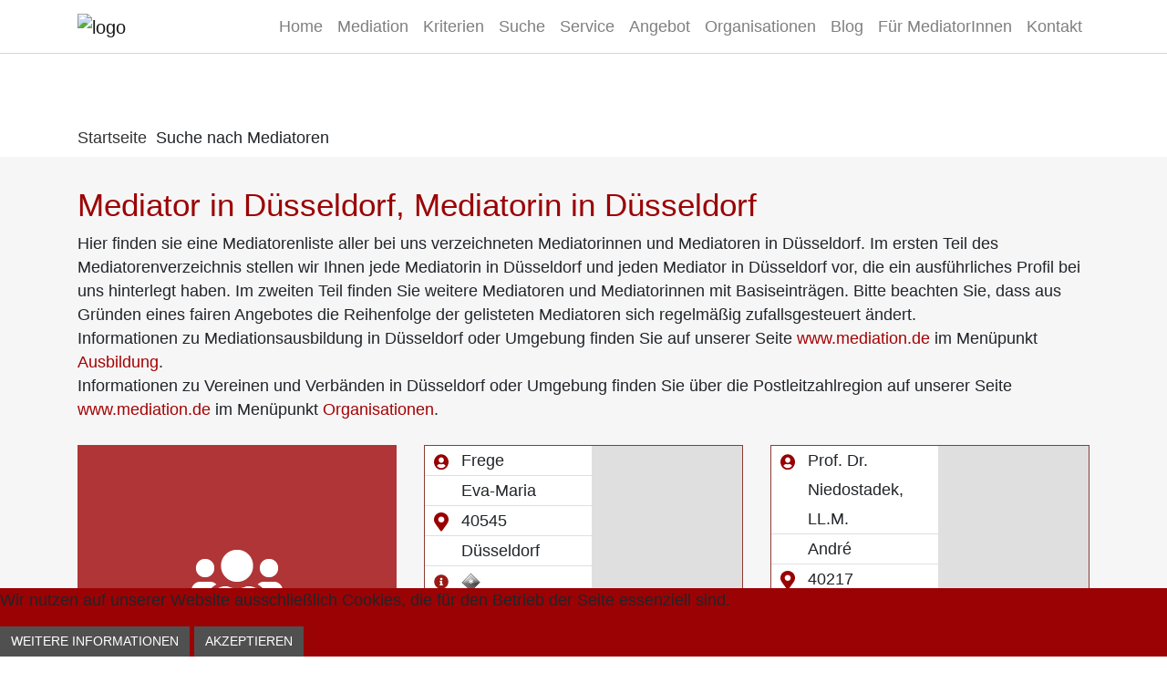

--- FILE ---
content_type: text/html
request_url: https://www.mediator-finden.de/duesseldorf/5
body_size: 8149
content:



<!DOCTYPE html>
<html xmlns="http://www.w3.org/1999/xhtml" xml:lang="de-de"
      lang="de-de">
<head>
    <title>Mediator-Finden - Mediatoren aus Düsseldorf - Seite 5</title>
    <meta charset="utf-8"/>
    <meta http-equiv="x-ua-compatible" content="ie=edge"/>

    <meta name="description" content="Düsseldorf - Seite 5 - Bundesweit größtes Mediatorenverzeichnis – Über 4.000 Mediatorinnen und Mediatoren mit Fachgebieten und Spezialisierungen"/>
    <meta name="viewport" content="width=device-width, initial-scale=1, shrink-to-fit=no"/>

    <!-- jQuery einfügen -->
    <script src="/templates/mfdetemplate/js/jquery-3.3.1.min.js"></script>
    <script type="text/javascript">
        var $v3 = $.noConflict(true);
    </script>

    <!-- CSS einfügen -->

    <link rel="stylesheet"
          href="/templates/mfdetemplate/css/bootstrap.min.css"/>
    <link rel="stylesheet"
          href="/templates/mfdetemplate/css/template.css"/>
    <link rel="stylesheet"
          href="/templates/mfdetemplate/css/mediator-finden.css"/>

    <base href="https://www.mediator-finden.de/mf-seolanding" />
	<meta http-equiv="content-type" content="text/html; charset=utf-8" />
	<meta name="keywords" content="Mediation, Mediator, Mediatorenverzeichnis, Mediatorenliste, Mediatorin, Medaitor, Mediatior, Mediator finden, Mediator suchen, Mediatorsuche, Mediatorsuchservice, mediation.de" />
	<meta name="author" content="Super User" />
	<meta name="description" content="Düsseldorf - Seite 5 - Bundesweit größtes Mediatorenverzeichnis – Über 4.000 Mediatorinnen und Mediatoren mit Fachgebieten und Spezialisierungen" />
	<title>Mediator-Finden - Mediatoren aus Düsseldorf - Seite 5</title>
	<link href="/templates/mfdetemplate/favicon.ico" rel="shortcut icon" type="image/vnd.microsoft.icon" />
	<link href="/plugins/system/jce/css/content.css?aa754b1f19c7df490be4b958cf085e7c" rel="stylesheet" type="text/css" />
	<link href="/plugins/system/jcemediabox/css/jcemediabox.min.css?0072da39200af2a5f0dbaf1a155242cd" rel="stylesheet" type="text/css" />
	<link href="/plugins/system/cookiehint/css/mediation.css?68d812120da2e0198859bbcb912ea9be" rel="stylesheet" type="text/css" />
	<style type="text/css">
#redim-cookiehint-bottom {position: fixed; z-index: 99999; left: 0px; right: 0px; bottom: 0px; top: auto !important;}
	</style>
	<script src="/media/jui/js/jquery.min.js?68d812120da2e0198859bbcb912ea9be" type="text/javascript"></script>
	<script src="/media/jui/js/jquery-noconflict.js?68d812120da2e0198859bbcb912ea9be" type="text/javascript"></script>
	<script src="/media/jui/js/jquery-migrate.min.js?68d812120da2e0198859bbcb912ea9be" type="text/javascript"></script>
	<script src="/media/system/js/caption.js?68d812120da2e0198859bbcb912ea9be" type="text/javascript"></script>
	<script src="/plugins/system/jcemediabox/js/jcemediabox.min.js?d67233ea942db0e502a9d3ca48545fb9" type="text/javascript"></script>
	<script type="text/javascript">
jQuery(window).on('load',  function() {
				new JCaption('img.caption');
			});jQuery(document).ready(function(){WfMediabox.init({"base":"\/","theme":"standard","width":"","height":"","lightbox":0,"shadowbox":0,"icons":1,"overlay":1,"overlay_opacity":0.8,"overlay_color":"#000000","transition_speed":300,"close":2,"scrolling":"fixed","labels":{"close":"Schlie\u00dfen","next":"N\u00e4chstes","previous":"Vorheriges","cancel":"Abbrechen","numbers":"{{numbers}}","numbers_count":"{{current}} von {{total}}","download":"Download"}});});(function() {  if (typeof gtag !== 'undefined') {       gtag('consent', 'denied', {         'ad_storage': 'denied',         'ad_user_data': 'denied',         'ad_personalization': 'denied',         'functionality_storage': 'denied',         'personalization_storage': 'denied',         'security_storage': 'denied',         'analytics_storage': 'denied'       });     } })();
	</script>

</head>

<body id="s5_body" class="default">
<div class="container">
    <div class="row">
        <nav class="mfde-navigation navbar navbar-expand-xl fixed-top navbar-light mfde-navbar">
            <div class="container mfde-fullwidth">
                <a class="navbar-brand" href="/"><img alt="logo" src="/templates/mfdetemplate/images/logo/mfde-logo.png"></a>
                <button class="navbar-toggler navbar-dark" type="button" data-toggle="collapse"
                        data-target="#navbarSupportedContent" aria-controls="navbarSupportedContent"
                        aria-expanded="false" aria-label="Toggle navigation">
                    <img src="/images/icons/mobilicon.png">
                </button>

                <div class="collapse navbar-collapse" id="navbarSupportedContent">
                    <ul class="nav navbar-nav">
<li class="item-101 default nav-item dropdown"><a href="/" class="nav-link "><img src="/images/menuicons/home.png" alt="Home" class="mfde-responsive-image" /><span class="image-title">Home</span></a></li><li class="item-106 nav-item dropdown"><a href="/mediation" class="nav-link "><img src="/images/menuicons/mediation.png" alt="Mediation" class="mfde-responsive-image" /><span class="image-title">Mediation</span></a></li><li class="item-107 nav-item dropdown"><a href="/kriterien" class="nav-link "><img src="/images/menuicons/kriterien.png" alt="Kriterien" class="mfde-responsive-image" /><span class="image-title">Kriterien</span></a></li><li class="item-108 nav-item dropdown"><a href="/mediatorsuche" class="nav-link "><img src="/images/menuicons/suche.png" alt="Suche" class="mfde-responsive-image" /><span class="image-title">Suche</span></a></li><li class="item-109 deeper parent nav-item dropdown"><a href="/service" class="nav-link "><img src="/images/menuicons/service.png" alt="Service" class="mfde-responsive-image" /><span class="image-title">Service</span></a><ul class="dropdown-menu"><li class="item-151 nav-item dropdown"><a href="/service/ueber-uns" class="dropdown-item ">Über uns</a></li><li class="item-152 nav-item dropdown"><a href="/service/newsletter" class="dropdown-item ">Newsletter</a></li></ul></li><li class="item-110 deeper parent nav-item dropdown"><a href="/angebot" class="nav-link "><img src="/images/menuicons/angebot.png" alt="Angebot" class="mfde-responsive-image" /><span class="image-title">Angebot</span></a><ul class="dropdown-menu"><li class="item-229 nav-item dropdown"><a href="/angebot/unsere-suchfunktionen" class="dropdown-item ">Unsere Suchfunktionen</a></li><li class="item-230 nav-item dropdown"><a href="/angebot/spezialseiten" class="dropdown-item ">Unsere Spezialseiten</a></li></ul></li><li class="item-127 nav-item dropdown"><a href="/organisationen" class="nav-link "><img src="/images/menuicons/organisation.png" alt="Organisationen " class="mfde-responsive-image" /><span class="image-title">Organisationen </span></a></li><li class="item-111 nav-item dropdown"><a href="http://blog.mediation.de/" class=" nav-link " target="_blank" rel="noopener noreferrer"><img src="/images/menuicons/blog.png" alt="Blog" class="mfde-responsive-image" /><span class="image-title">Blog</span></a></li><li class="item-112 nav-item dropdown"><a href="/fuer-mediatoren" class="nav-link "><img src="/images/menuicons/fuer-mediatoren.png" alt="Für MediatorInnen" class="mfde-responsive-image" /><span class="image-title">Für MediatorInnen</span></a></li><li class="item-113 nav-item dropdown"><a href="/kontakt" class="nav-link "><img src="/images/menuicons/kontakt.png" alt="Kontakt" class="mfde-responsive-image" /><span class="image-title">Kontakt</span></a></li></ul>

                </div>
            </div>
        </nav>
    </div>
</div>







    <div class="mfde-breadcrumb">
        <div class="container">
            <div class="row">
                <div class="col-lg-12 ">
                    		<div class="moduletable">
						<div aria-label="Breadcrumbs" role="navigation">
	<ul itemscope itemtype="https://schema.org/BreadcrumbList" class="breadcrumb">
					<li class="active">
				<span class="divider icon-location"></span>
			</li>
		
						<li itemprop="itemListElement" itemscope itemtype="https://schema.org/ListItem">
											<a itemprop="item" href="/" class="pathway"><span itemprop="name">Startseite</span></a>
					
											<span class="divider">
							<img src="/templates/mfdetemplate/images/system/arrow.png" alt="" />						</span>
										<meta itemprop="position" content="1">
				</li>
							<li itemprop="itemListElement" itemscope itemtype="https://schema.org/ListItem" class="active">
					<span itemprop="name">
						Suche nach Mediatoren					</span>
					<meta itemprop="position" content="2">
				</li>
				</ul>
</div>
		</div>
	
                </div>
            </div>
        </div>
    </div>
    
    <div class="mfde-background-grey">
        <div class="container">
            <div class="row">
                <div class="col-12 mfde-inhaltsseiten">
                    <main id="mfde-content" role="main" class="">
                        <div class="item-page" itemscope itemtype="https://schema.org/Article">
	<meta itemprop="inLanguage" content="de-DE" />
	
		
						
		
	
	
		
								<div itemprop="articleBody">
		<script type='text/javascript' src='./mediator_finden/js/searchtools.js'></script>
<script type='text/javascript' src='./mediator_finden/js/cookie.js'></script>
<script type='text/javascript' src='./mediator_finden/js/js_tools.js'></script>
<script type='text/javascript' src='./mediator_finden/js/checkTools.js'></script>
<script type="text/javascript" src="/./mediator_finden/js/prototype.js"></script>
<script type="text/javascript" src="/./mediator_finden/js/med_tools.js"></script>
<style type="text/css">
#Suche_Suchkopf
{
background-color: #af3536 !important;
}
</style>

<script language='JavaScript' src='mediator_finden/formgen/form_js.php?formEnv=mfde&form1=formNachrichtSenden.ini'></script>
	<form name="Ergebnisliste" onsubmit="return false;">
	<div style="">
	<h1 class='contentheading'>Mediator in Düsseldorf, Mediatorin in Düsseldorf</h1>
		Hier finden sie eine Mediatorenliste aller bei uns verzeichneten Mediatorinnen und Mediatoren in Düsseldorf. Im ersten Teil des Mediatorenverzeichnis stellen wir Ihnen jede Mediatorin in Düsseldorf und jeden Mediator in Düsseldorf vor, die ein ausführliches Profil bei uns hinterlegt haben. Im zweiten Teil finden Sie weitere Mediatoren und Mediatorinnen mit Basiseinträgen. Bitte beachten Sie, dass aus Gründen eines fairen Angebotes die Reihenfolge der gelisteten Mediatoren sich regelmäßig zufallsgesteuert ändert.<br />
		Informationen zu Mediationsausbildung in Düsseldorf oder Umgebung finden Sie auf unserer Seite <a href="http://www.mediation.de" target="_blank" class="contentlink">www.mediation.de</a> im Menüpunkt <a href="http://www.mediation.de/ausbildung" target="_blank" class="contentlink">Ausbildung</a>.<br />
		Informationen zu Vereinen und Verbänden in Düsseldorf oder Umgebung finden Sie über die Postleitzahlregion auf unserer Seite <a href="http://www.mediation.de" target="_blank" class="contentlink">www.mediation.de</a> im Menüpunkt <a href="http://www.mediation.de/organisationen" target="_blank" class="contentlink">Organisationen</a>.<br />&nbsp;
	</div>
		
		
<div id="Div" class="SearchResultDiv">
	<div class="container mfde-suchergebnis">
		<div class="row">
		

    <!-- START listing -->

			<!-- START item -->
			<div class="col-12 col-lg-6 col-xl-4 mediator-listing mediator-listing-item ">
				<div class="suchErgebnisBlock">
					<div class="row no-gutters mediator-listing-item__body">
						<div class="col-9 mediator-listing-item__contact-details">
					</div>
					 
					<div class="col-3 p-0 mediator-listing-item__avatar align-self-center">
					</div>
					
				</div>
						
				<div class="row mediator-listing-item__footer">
					<div class="col-12 mediator-listing-item__footer-inner">
					<img class="suchErgebnisImage" src="/mediator_finden/img/suchergebnisse/mediation.png" alt="mediation">
					<p>64 weitere Mediatoren im Gebiet Düsseldorf</p>
						
						<p class="button-bar">
							
						</p>
					</div>
				</div>
			</div>
		</div>
			
			<!-- STOP item -->


			<div class="col-12 col-lg-6 col-xl-4 mediator-listing mediator-listing-item">
				<div class="mediator-listing-item__inner">
					<div class="row no-gutters mediator-listing-item__body">
						<div class="col mediator-listing-item__contact-details">
							<div class="row no-gutters">
								<div class="col key">
									<img src="mediator_finden/img/suchergebnisse/user-circle.svg" alt="" class="key-icon">
								
								</div>
								<div class="col value" title="Nachname">Frege</div>
							</div>
							<div class="row no-gutters">
								<div class="col key">
					
							
								</div>
								<div class="col value" title="Vorname">Eva-Maria</div>
							</div>
							<div class="row no-gutters">
							  <div class="col key">
								<img src="mediator_finden/img/suchergebnisse/map-marker-alt.svg" alt="" class="key-icon">
							
							  </div>
							  <div class="col value" title="PLZ">40545 </div>
							</div>
							<div class="row no-gutters">
							  <div class="col key">
								
							
							  </div>
							  <div class="col value" title="Ort">Düsseldorf</div>
							</div>
							<div class="row no-gutters">
							  <div class="col key">
							
								<img src="mediator_finden/img/suchergebnisse/info-circle.svg" alt="" class="key-icon">
							  </div>
							  <div class="col value" title="Website">
									
								
								<span class="statusIcon" 
								style="float:none;"
									 title="Status"><img src='/mediator_finden/img/icon_sternchen.png' alt='Durch mediator-finden.de recherchiert' title='Durch mediator-finden.de recherchiert' style='vertical-align:middle;'>&nbsp;</span>
								
							  </div>
							</div>
					</div>
					 
					<div class="col-auto MedProfilFotoList p-0 mediator-listing-item__avatar align-self-center">
						<figure class="MedProfilFotoList_Size">
						<img src='/mediator_finden/img/nichts.gif' />
						</figure>
					</div>
					
				</div>
						
				<div class="row mediator-listing-item__footer">
					<div class="col-12 mediator-listing-item__footer-inner">
					<div class="medBerufBez"><p class="MediatorEinfuehrung Berufsbezeichnung"></p></div>
					<div class="medSchwerMed"><p class="MediatorEinfuehrung Mediation"></p></div>
						
						<p class="button-bar">
							<button id="buttonKontakt3136" class="btn btn-mfde1" onclick="$('buttonKontakt3136').disabled=true;makeDiv('MediatorKontakt',3136);">Kontakt</button>
							 
							 <button class="btn btn-mfde1-grey ">Profil</button>
							
						</p>
					</div>
				</div>
			</div>
		</div>


			<div class="col-12 col-lg-6 col-xl-4 mediator-listing mediator-listing-item">
				<div class="mediator-listing-item__inner">
					<div class="row no-gutters mediator-listing-item__body">
						<div class="col mediator-listing-item__contact-details">
							<div class="row no-gutters">
								<div class="col key">
									<img src="mediator_finden/img/suchergebnisse/user-circle.svg" alt="" class="key-icon">
								
								</div>
								<div class="col value" title="Nachname">Prof. Dr. Niedostadek, LL.M.</div>
							</div>
							<div class="row no-gutters">
								<div class="col key">
					
							
								</div>
								<div class="col value" title="Vorname">André</div>
							</div>
							<div class="row no-gutters">
							  <div class="col key">
								<img src="mediator_finden/img/suchergebnisse/map-marker-alt.svg" alt="" class="key-icon">
							
							  </div>
							  <div class="col value" title="PLZ">40217 </div>
							</div>
							<div class="row no-gutters">
							  <div class="col key">
								
							
							  </div>
							  <div class="col value" title="Ort">Düsseldorf</div>
							</div>
							<div class="row no-gutters">
							  <div class="col key">
							
								
							  </div>
							  <div class="col value" title="Website">
									
								
								<span class="statusIcon" 
								
									 title="Status">&nbsp;</span>
								
							  </div>
							</div>
					</div>
					 
					<div class="col-auto MedProfilFotoList p-0 mediator-listing-item__avatar align-self-center">
						<figure class="MedProfilFotoList_Size">
						<img src='/mediator_finden/img/nichts.gif' />
						</figure>
					</div>
					
				</div>
						
				<div class="row mediator-listing-item__footer">
					<div class="col-12 mediator-listing-item__footer-inner">
					<div class="medBerufBez"><p class="MediatorEinfuehrung Berufsbezeichnung"></p></div>
					<div class="medSchwerMed"><p class="MediatorEinfuehrung Mediation"></p></div>
						
						<p class="button-bar">
							<button id="buttonKontakt1325" class="btn btn-mfde1" onclick="$('buttonKontakt1325').disabled=true;makeDiv('MediatorKontakt',1325);">Kontakt</button>
							 
							 <button class="btn btn-mfde1-grey ">Profil</button>
							
						</p>
					</div>
				</div>
			</div>
		</div>


			<div class="col-12 col-lg-6 col-xl-4 mediator-listing mediator-listing-item">
				<div class="mediator-listing-item__inner">
					<div class="row no-gutters mediator-listing-item__body">
						<div class="col mediator-listing-item__contact-details">
							<div class="row no-gutters">
								<div class="col key">
									<img src="mediator_finden/img/suchergebnisse/user-circle.svg" alt="" class="key-icon">
								
								</div>
								<div class="col value" title="Nachname">König</div>
							</div>
							<div class="row no-gutters">
								<div class="col key">
					
							
								</div>
								<div class="col value" title="Vorname">Diana</div>
							</div>
							<div class="row no-gutters">
							  <div class="col key">
								<img src="mediator_finden/img/suchergebnisse/map-marker-alt.svg" alt="" class="key-icon">
							
							  </div>
							  <div class="col value" title="PLZ">40237 </div>
							</div>
							<div class="row no-gutters">
							  <div class="col key">
								
							
							  </div>
							  <div class="col value" title="Ort">Düsseldorf</div>
							</div>
							<div class="row no-gutters">
							  <div class="col key">
							
								<img src="mediator_finden/img/suchergebnisse/info-circle.svg" alt="" class="key-icon">
							  </div>
							  <div class="col value" title="Website">
									
								
								<span class="statusIcon" 
								style="float:none;"
									 title="Status"><img src='/mediator_finden/img/icon_sternchen.png' alt='Durch mediator-finden.de recherchiert' title='Durch mediator-finden.de recherchiert' style='vertical-align:middle;'>&nbsp;</span>
								
							  </div>
							</div>
					</div>
					 
					<div class="col-auto MedProfilFotoList p-0 mediator-listing-item__avatar align-self-center">
						<figure class="MedProfilFotoList_Size">
						<img src='/mediator_finden/img/nichts.gif' />
						</figure>
					</div>
					
				</div>
						
				<div class="row mediator-listing-item__footer">
					<div class="col-12 mediator-listing-item__footer-inner">
					<div class="medBerufBez"><p class="MediatorEinfuehrung Berufsbezeichnung"></p></div>
					<div class="medSchwerMed"><p class="MediatorEinfuehrung Mediation"></p></div>
						
						<p class="button-bar">
							<button id="buttonKontakt953" class="btn btn-mfde1" onclick="$('buttonKontakt953').disabled=true;makeDiv('MediatorKontakt',953);">Kontakt</button>
							 
							 <button class="btn btn-mfde1-grey ">Profil</button>
							
						</p>
					</div>
				</div>
			</div>
		</div>


			<div class="col-12 col-lg-6 col-xl-4 mediator-listing mediator-listing-item">
				<div class="mediator-listing-item__inner">
					<div class="row no-gutters mediator-listing-item__body">
						<div class="col mediator-listing-item__contact-details">
							<div class="row no-gutters">
								<div class="col key">
									<img src="mediator_finden/img/suchergebnisse/user-circle.svg" alt="" class="key-icon">
								
								</div>
								<div class="col value" title="Nachname">Schultze-Rhonhof</div>
							</div>
							<div class="row no-gutters">
								<div class="col key">
					
							
								</div>
								<div class="col value" title="Vorname">Axel</div>
							</div>
							<div class="row no-gutters">
							  <div class="col key">
								<img src="mediator_finden/img/suchergebnisse/map-marker-alt.svg" alt="" class="key-icon">
							
							  </div>
							  <div class="col value" title="PLZ">40233 </div>
							</div>
							<div class="row no-gutters">
							  <div class="col key">
								
							
							  </div>
							  <div class="col value" title="Ort">Düsseldorf</div>
							</div>
							<div class="row no-gutters">
							  <div class="col key">
							
								
							  </div>
							  <div class="col value" title="Website">
									
								
								<span class="statusIcon" 
								
									 title="Status">&nbsp;</span>
								
							  </div>
							</div>
					</div>
					 
					<div class="col-auto MedProfilFotoList p-0 mediator-listing-item__avatar align-self-center">
						<figure class="MedProfilFotoList_Size">
						<img src='/mediator_finden/img/nichts.gif' />
						</figure>
					</div>
					
				</div>
						
				<div class="row mediator-listing-item__footer">
					<div class="col-12 mediator-listing-item__footer-inner">
					<div class="medBerufBez"><p class="MediatorEinfuehrung Berufsbezeichnung"></p></div>
					<div class="medSchwerMed"><p class="MediatorEinfuehrung Mediation"></p></div>
						
						<p class="button-bar">
							<button id="buttonKontakt3813" class="btn btn-mfde1" onclick="$('buttonKontakt3813').disabled=true;makeDiv('MediatorKontakt',3813);">Kontakt</button>
							 
							 <button class="btn btn-mfde1-grey ">Profil</button>
							
						</p>
					</div>
				</div>
			</div>
		</div>


			<div class="col-12 col-lg-6 col-xl-4 mediator-listing mediator-listing-item">
				<div class="mediator-listing-item__inner">
					<div class="row no-gutters mediator-listing-item__body">
						<div class="col mediator-listing-item__contact-details">
							<div class="row no-gutters">
								<div class="col key">
									<img src="mediator_finden/img/suchergebnisse/user-circle.svg" alt="" class="key-icon">
								
								</div>
								<div class="col value" title="Nachname">Dubois</div>
							</div>
							<div class="row no-gutters">
								<div class="col key">
					
							
								</div>
								<div class="col value" title="Vorname">Katrin</div>
							</div>
							<div class="row no-gutters">
							  <div class="col key">
								<img src="mediator_finden/img/suchergebnisse/map-marker-alt.svg" alt="" class="key-icon">
							
							  </div>
							  <div class="col value" title="PLZ">40476 </div>
							</div>
							<div class="row no-gutters">
							  <div class="col key">
								
							
							  </div>
							  <div class="col value" title="Ort">Düsseldorf</div>
							</div>
							<div class="row no-gutters">
							  <div class="col key">
							
								
							  </div>
							  <div class="col value" title="Website">
									
								
								<span class="statusIcon" 
								
									 title="Status">&nbsp;</span>
								
							  </div>
							</div>
					</div>
					 
					<div class="col-auto MedProfilFotoList p-0 mediator-listing-item__avatar align-self-center">
						<figure class="MedProfilFotoList_Size">
						<img src='/mediator_finden/img/nichts.gif' />
						</figure>
					</div>
					
				</div>
						
				<div class="row mediator-listing-item__footer">
					<div class="col-12 mediator-listing-item__footer-inner">
					<div class="medBerufBez"><p class="MediatorEinfuehrung Berufsbezeichnung"></p></div>
					<div class="medSchwerMed"><p class="MediatorEinfuehrung Mediation"></p></div>
						
						<p class="button-bar">
							<button id="buttonKontakt4046" class="btn btn-mfde1" onclick="$('buttonKontakt4046').disabled=true;makeDiv('MediatorKontakt',4046);">Kontakt</button>
							 
							 <button class="btn btn-mfde1-grey ">Profil</button>
							
						</p>
					</div>
				</div>
			</div>
		</div>


			<div class="col-12 col-lg-6 col-xl-4 mediator-listing mediator-listing-item">
				<div class="mediator-listing-item__inner">
					<div class="row no-gutters mediator-listing-item__body">
						<div class="col mediator-listing-item__contact-details">
							<div class="row no-gutters">
								<div class="col key">
									<img src="mediator_finden/img/suchergebnisse/user-circle.svg" alt="" class="key-icon">
								
								</div>
								<div class="col value" title="Nachname">Bock</div>
							</div>
							<div class="row no-gutters">
								<div class="col key">
					
							
								</div>
								<div class="col value" title="Vorname">Marga</div>
							</div>
							<div class="row no-gutters">
							  <div class="col key">
								<img src="mediator_finden/img/suchergebnisse/map-marker-alt.svg" alt="" class="key-icon">
							
							  </div>
							  <div class="col value" title="PLZ">40213 </div>
							</div>
							<div class="row no-gutters">
							  <div class="col key">
								
							
							  </div>
							  <div class="col value" title="Ort">Düsseldorf</div>
							</div>
							<div class="row no-gutters">
							  <div class="col key">
							
								<img src="mediator_finden/img/suchergebnisse/info-circle.svg" alt="" class="key-icon">
							  </div>
							  <div class="col value" title="Website">
									
								
								<span class="statusIcon" 
								style="float:none;"
									 title="Status"><img src='/mediator_finden/img/icon_sternchen.png' alt='Durch mediator-finden.de recherchiert' title='Durch mediator-finden.de recherchiert' style='vertical-align:middle;'>&nbsp;</span>
								
							  </div>
							</div>
					</div>
					 
					<div class="col-auto MedProfilFotoList p-0 mediator-listing-item__avatar align-self-center">
						<figure class="MedProfilFotoList_Size">
						<img src='/mediator_finden/img/nichts.gif' />
						</figure>
					</div>
					
				</div>
						
				<div class="row mediator-listing-item__footer">
					<div class="col-12 mediator-listing-item__footer-inner">
					<div class="medBerufBez"><p class="MediatorEinfuehrung Berufsbezeichnung"></p></div>
					<div class="medSchwerMed"><p class="MediatorEinfuehrung Mediation"></p></div>
						
						<p class="button-bar">
							<button id="buttonKontakt153" class="btn btn-mfde1" onclick="$('buttonKontakt153').disabled=true;makeDiv('MediatorKontakt',153);">Kontakt</button>
							 
							 <button class="btn btn-mfde1-grey ">Profil</button>
							
						</p>
					</div>
				</div>
			</div>
		</div>


			<div class="col-12 col-lg-6 col-xl-4 mediator-listing mediator-listing-item">
				<div class="mediator-listing-item__inner">
					<div class="row no-gutters mediator-listing-item__body">
						<div class="col mediator-listing-item__contact-details">
							<div class="row no-gutters">
								<div class="col key">
									<img src="mediator_finden/img/suchergebnisse/user-circle.svg" alt="" class="key-icon">
								
								</div>
								<div class="col value" title="Nachname">Kartal, MBA</div>
							</div>
							<div class="row no-gutters">
								<div class="col key">
					
							
								</div>
								<div class="col value" title="Vorname">Jennifer N.</div>
							</div>
							<div class="row no-gutters">
							  <div class="col key">
								<img src="mediator_finden/img/suchergebnisse/map-marker-alt.svg" alt="" class="key-icon">
							
							  </div>
							  <div class="col value" title="PLZ">40211 </div>
							</div>
							<div class="row no-gutters">
							  <div class="col key">
								
							
							  </div>
							  <div class="col value" title="Ort">Düsseldorf</div>
							</div>
							<div class="row no-gutters">
							  <div class="col key">
							
								
							  </div>
							  <div class="col value" title="Website">
									
								
								<span class="statusIcon" 
								
									 title="Status">&nbsp;</span>
								
							  </div>
							</div>
					</div>
					 
					<div class="col-auto MedProfilFotoList p-0 mediator-listing-item__avatar align-self-center">
						<figure class="MedProfilFotoList_Size">
						<img src='/mediator_finden/img/nichts.gif' />
						</figure>
					</div>
					
				</div>
						
				<div class="row mediator-listing-item__footer">
					<div class="col-12 mediator-listing-item__footer-inner">
					<div class="medBerufBez"><p class="MediatorEinfuehrung Berufsbezeichnung"></p></div>
					<div class="medSchwerMed"><p class="MediatorEinfuehrung Mediation"></p></div>
						
						<p class="button-bar">
							<button id="buttonKontakt5081" class="btn btn-mfde1" onclick="$('buttonKontakt5081').disabled=true;makeDiv('MediatorKontakt',5081);">Kontakt</button>
							 
							 <button class="btn btn-mfde1-grey ">Profil</button>
							
						</p>
					</div>
				</div>
			</div>
		</div>


			<div class="col-12 col-lg-6 col-xl-4 mediator-listing mediator-listing-item">
				<div class="mediator-listing-item__inner">
					<div class="row no-gutters mediator-listing-item__body">
						<div class="col mediator-listing-item__contact-details">
							<div class="row no-gutters">
								<div class="col key">
									<img src="mediator_finden/img/suchergebnisse/user-circle.svg" alt="" class="key-icon">
								
								</div>
								<div class="col value" title="Nachname">Lingen</div>
							</div>
							<div class="row no-gutters">
								<div class="col key">
					
							
								</div>
								<div class="col value" title="Vorname">Eva</div>
							</div>
							<div class="row no-gutters">
							  <div class="col key">
								<img src="mediator_finden/img/suchergebnisse/map-marker-alt.svg" alt="" class="key-icon">
							
							  </div>
							  <div class="col value" title="PLZ">40591 </div>
							</div>
							<div class="row no-gutters">
							  <div class="col key">
								
							
							  </div>
							  <div class="col value" title="Ort">Düsseldorf</div>
							</div>
							<div class="row no-gutters">
							  <div class="col key">
							
								<img src="mediator_finden/img/suchergebnisse/info-circle.svg" alt="" class="key-icon">
							  </div>
							  <div class="col value" title="Website">
									
								
								<span class="statusIcon" 
								style="float:none;"
									 title="Status"><img src='/mediator_finden/img/icon_sternchen.png' alt='Durch mediator-finden.de recherchiert' title='Durch mediator-finden.de recherchiert' style='vertical-align:middle;'>&nbsp;</span>
								
							  </div>
							</div>
					</div>
					 
					<div class="col-auto MedProfilFotoList p-0 mediator-listing-item__avatar align-self-center">
						<figure class="MedProfilFotoList_Size">
						<img src='/mediator_finden/img/nichts.gif' />
						</figure>
					</div>
					
				</div>
						
				<div class="row mediator-listing-item__footer">
					<div class="col-12 mediator-listing-item__footer-inner">
					<div class="medBerufBez"><p class="MediatorEinfuehrung Berufsbezeichnung"></p></div>
					<div class="medSchwerMed"><p class="MediatorEinfuehrung Mediation"></p></div>
						
						<p class="button-bar">
							<button id="buttonKontakt1106" class="btn btn-mfde1" onclick="$('buttonKontakt1106').disabled=true;makeDiv('MediatorKontakt',1106);">Kontakt</button>
							 
							 <button class="btn btn-mfde1-grey ">Profil</button>
							
						</p>
					</div>
				</div>
			</div>
		</div>


			<div class="col-12 col-lg-6 col-xl-4 mediator-listing mediator-listing-item">
				<div class="mediator-listing-item__inner">
					<div class="row no-gutters mediator-listing-item__body">
						<div class="col mediator-listing-item__contact-details">
							<div class="row no-gutters">
								<div class="col key">
									<img src="mediator_finden/img/suchergebnisse/user-circle.svg" alt="" class="key-icon">
								
								</div>
								<div class="col value" title="Nachname">Dreyer-Pawlak</div>
							</div>
							<div class="row no-gutters">
								<div class="col key">
					
							
								</div>
								<div class="col value" title="Vorname">Andrea</div>
							</div>
							<div class="row no-gutters">
							  <div class="col key">
								<img src="mediator_finden/img/suchergebnisse/map-marker-alt.svg" alt="" class="key-icon">
							
							  </div>
							  <div class="col value" title="PLZ">40549 </div>
							</div>
							<div class="row no-gutters">
							  <div class="col key">
								
							
							  </div>
							  <div class="col value" title="Ort">Düsseldorf</div>
							</div>
							<div class="row no-gutters">
							  <div class="col key">
							
								<img src="mediator_finden/img/suchergebnisse/info-circle.svg" alt="" class="key-icon">
							  </div>
							  <div class="col value" title="Website">
									
								
								<span class="statusIcon" 
								style="float:none;"
									 title="Status"><img src='/mediator_finden/img/icon_sternchen.png' alt='Durch mediator-finden.de recherchiert' title='Durch mediator-finden.de recherchiert' style='vertical-align:middle;'>&nbsp;</span>
								
							  </div>
							</div>
					</div>
					 
					<div class="col-auto MedProfilFotoList p-0 mediator-listing-item__avatar align-self-center">
						<figure class="MedProfilFotoList_Size">
						<img src='/mediator_finden/img/nichts.gif' />
						</figure>
					</div>
					
				</div>
						
				<div class="row mediator-listing-item__footer">
					<div class="col-12 mediator-listing-item__footer-inner">
					<div class="medBerufBez"><p class="MediatorEinfuehrung Berufsbezeichnung"></p></div>
					<div class="medSchwerMed"><p class="MediatorEinfuehrung Mediation"></p></div>
						
						<p class="button-bar">
							<button id="buttonKontakt326" class="btn btn-mfde1" onclick="$('buttonKontakt326').disabled=true;makeDiv('MediatorKontakt',326);">Kontakt</button>
							 
							 <button class="btn btn-mfde1-grey ">Profil</button>
							
						</p>
					</div>
				</div>
			</div>
		</div>


			<div class="col-12 col-lg-6 col-xl-4 mediator-listing mediator-listing-item">
				<div class="mediator-listing-item__inner">
					<div class="row no-gutters mediator-listing-item__body">
						<div class="col mediator-listing-item__contact-details">
							<div class="row no-gutters">
								<div class="col key">
									<img src="mediator_finden/img/suchergebnisse/user-circle.svg" alt="" class="key-icon">
								
								</div>
								<div class="col value" title="Nachname">Dr. Thomas</div>
							</div>
							<div class="row no-gutters">
								<div class="col key">
					
							
								</div>
								<div class="col value" title="Vorname">Günther J.</div>
							</div>
							<div class="row no-gutters">
							  <div class="col key">
								<img src="mediator_finden/img/suchergebnisse/map-marker-alt.svg" alt="" class="key-icon">
							
							  </div>
							  <div class="col value" title="PLZ">40235 </div>
							</div>
							<div class="row no-gutters">
							  <div class="col key">
								
							
							  </div>
							  <div class="col value" title="Ort">Düsseldorf</div>
							</div>
							<div class="row no-gutters">
							  <div class="col key">
							
								<img src="mediator_finden/img/suchergebnisse/info-circle.svg" alt="" class="key-icon">
							  </div>
							  <div class="col value" title="Website">
									
								
								<span class="statusIcon" 
								style="float:none;"
									 title="Status"><img src='/mediator_finden/img/icon_sternchen.png' alt='Durch mediator-finden.de recherchiert' title='Durch mediator-finden.de recherchiert' style='vertical-align:middle;'>&nbsp;</span>
								
							  </div>
							</div>
					</div>
					 
					<div class="col-auto MedProfilFotoList p-0 mediator-listing-item__avatar align-self-center">
						<figure class="MedProfilFotoList_Size">
						<img src='/mediator_finden/img/nichts.gif' />
						</figure>
					</div>
					
				</div>
						
				<div class="row mediator-listing-item__footer">
					<div class="col-12 mediator-listing-item__footer-inner">
					<div class="medBerufBez"><p class="MediatorEinfuehrung Berufsbezeichnung"></p></div>
					<div class="medSchwerMed"><p class="MediatorEinfuehrung Mediation"></p></div>
						
						<p class="button-bar">
							<button id="buttonKontakt1923" class="btn btn-mfde1" onclick="$('buttonKontakt1923').disabled=true;makeDiv('MediatorKontakt',1923);">Kontakt</button>
							 
							 <button class="btn btn-mfde1-grey ">Profil</button>
							
						</p>
					</div>
				</div>
			</div>
		</div>


			<div class="col-12 col-lg-6 col-xl-4 mediator-listing mediator-listing-item">
				<div class="mediator-listing-item__inner">
					<div class="row no-gutters mediator-listing-item__body">
						<div class="col mediator-listing-item__contact-details">
							<div class="row no-gutters">
								<div class="col key">
									<img src="mediator_finden/img/suchergebnisse/user-circle.svg" alt="" class="key-icon">
								
								</div>
								<div class="col value" title="Nachname">Wollenberg</div>
							</div>
							<div class="row no-gutters">
								<div class="col key">
					
							
								</div>
								<div class="col value" title="Vorname">Irene</div>
							</div>
							<div class="row no-gutters">
							  <div class="col key">
								<img src="mediator_finden/img/suchergebnisse/map-marker-alt.svg" alt="" class="key-icon">
							
							  </div>
							  <div class="col value" title="PLZ">40477 </div>
							</div>
							<div class="row no-gutters">
							  <div class="col key">
								
							
							  </div>
							  <div class="col value" title="Ort">Düsseldorf</div>
							</div>
							<div class="row no-gutters">
							  <div class="col key">
							
								
							  </div>
							  <div class="col value" title="Website">
									
								
								<span class="statusIcon" 
								
									 title="Status">&nbsp;</span>
								
							  </div>
							</div>
					</div>
					 
					<div class="col-auto MedProfilFotoList p-0 mediator-listing-item__avatar align-self-center">
						<figure class="MedProfilFotoList_Size">
						<img src='/mediator_finden/img/nichts.gif' />
						</figure>
					</div>
					
				</div>
						
				<div class="row mediator-listing-item__footer">
					<div class="col-12 mediator-listing-item__footer-inner">
					<div class="medBerufBez"><p class="MediatorEinfuehrung Berufsbezeichnung"></p></div>
					<div class="medSchwerMed"><p class="MediatorEinfuehrung Mediation"></p></div>
						
						<p class="button-bar">
							<button id="buttonKontakt2133" class="btn btn-mfde1" onclick="$('buttonKontakt2133').disabled=true;makeDiv('MediatorKontakt',2133);">Kontakt</button>
							 
							 <button class="btn btn-mfde1-grey ">Profil</button>
							
						</p>
					</div>
				</div>
			</div>
		</div>


			<div class="col-12 col-lg-6 col-xl-4 mediator-listing mediator-listing-item">
				<div class="mediator-listing-item__inner">
					<div class="row no-gutters mediator-listing-item__body">
						<div class="col mediator-listing-item__contact-details">
							<div class="row no-gutters">
								<div class="col key">
									<img src="mediator_finden/img/suchergebnisse/user-circle.svg" alt="" class="key-icon">
								
								</div>
								<div class="col value" title="Nachname">Dr. Koeberle-Schmid, MBA</div>
							</div>
							<div class="row no-gutters">
								<div class="col key">
					
							
								</div>
								<div class="col value" title="Vorname">Alexander</div>
							</div>
							<div class="row no-gutters">
							  <div class="col key">
								<img src="mediator_finden/img/suchergebnisse/map-marker-alt.svg" alt="" class="key-icon">
							
							  </div>
							  <div class="col value" title="PLZ">40227 </div>
							</div>
							<div class="row no-gutters">
							  <div class="col key">
								
							
							  </div>
							  <div class="col value" title="Ort">Düsseldorf</div>
							</div>
							<div class="row no-gutters">
							  <div class="col key">
							
								
							  </div>
							  <div class="col value" title="Website">
									
								
								<span class="statusIcon" 
								
									 title="Status">&nbsp;</span>
								
							  </div>
							</div>
					</div>
					 
					<div class="col-auto MedProfilFotoList p-0 mediator-listing-item__avatar align-self-center">
						<figure class="MedProfilFotoList_Size">
						<img src='/mediator_finden/img/nichts.gif' />
						</figure>
					</div>
					
				</div>
						
				<div class="row mediator-listing-item__footer">
					<div class="col-12 mediator-listing-item__footer-inner">
					<div class="medBerufBez"><p class="MediatorEinfuehrung Berufsbezeichnung"></p></div>
					<div class="medSchwerMed"><p class="MediatorEinfuehrung Mediation"></p></div>
						
						<p class="button-bar">
							<button id="buttonKontakt5509" class="btn btn-mfde1" onclick="$('buttonKontakt5509').disabled=true;makeDiv('MediatorKontakt',5509);">Kontakt</button>
							 
							 <button class="btn btn-mfde1-grey ">Profil</button>
							
						</p>
					</div>
				</div>
			</div>
		</div>


			<div class="col-12 col-lg-6 col-xl-4 mediator-listing mediator-listing-item">
				<div class="mediator-listing-item__inner">
					<div class="row no-gutters mediator-listing-item__body">
						<div class="col mediator-listing-item__contact-details">
							<div class="row no-gutters">
								<div class="col key">
									<img src="mediator_finden/img/suchergebnisse/user-circle.svg" alt="" class="key-icon">
								
								</div>
								<div class="col value" title="Nachname">Sochart</div>
							</div>
							<div class="row no-gutters">
								<div class="col key">
					
							
								</div>
								<div class="col value" title="Vorname">Christoph</div>
							</div>
							<div class="row no-gutters">
							  <div class="col key">
								<img src="mediator_finden/img/suchergebnisse/map-marker-alt.svg" alt="" class="key-icon">
							
							  </div>
							  <div class="col value" title="PLZ">40237 </div>
							</div>
							<div class="row no-gutters">
							  <div class="col key">
								
							
							  </div>
							  <div class="col value" title="Ort">Düsseldorf</div>
							</div>
							<div class="row no-gutters">
							  <div class="col key">
							
								
							  </div>
							  <div class="col value" title="Website">
									
								
								<span class="statusIcon" 
								
									 title="Status">&nbsp;</span>
								
							  </div>
							</div>
					</div>
					 
					<div class="col-auto MedProfilFotoList p-0 mediator-listing-item__avatar align-self-center">
						<figure class="MedProfilFotoList_Size">
						<img src='/mediator_finden/img/nichts.gif' />
						</figure>
					</div>
					
				</div>
						
				<div class="row mediator-listing-item__footer">
					<div class="col-12 mediator-listing-item__footer-inner">
					<div class="medBerufBez"><p class="MediatorEinfuehrung Berufsbezeichnung"></p></div>
					<div class="medSchwerMed"><p class="MediatorEinfuehrung Mediation"></p></div>
						
						<p class="button-bar">
							<button id="buttonKontakt3904" class="btn btn-mfde1" onclick="$('buttonKontakt3904').disabled=true;makeDiv('MediatorKontakt',3904);">Kontakt</button>
							 
							 <button class="btn btn-mfde1-grey ">Profil</button>
							
						</p>
					</div>
				</div>
			</div>
		</div>


			<div class="col-12 col-lg-6 col-xl-4 mediator-listing mediator-listing-item">
				<div class="mediator-listing-item__inner">
					<div class="row no-gutters mediator-listing-item__body">
						<div class="col mediator-listing-item__contact-details">
							<div class="row no-gutters">
								<div class="col key">
									<img src="mediator_finden/img/suchergebnisse/user-circle.svg" alt="" class="key-icon">
								
								</div>
								<div class="col value" title="Nachname">Dr. Rosenstein</div>
							</div>
							<div class="row no-gutters">
								<div class="col key">
					
							
								</div>
								<div class="col value" title="Vorname">Sabine</div>
							</div>
							<div class="row no-gutters">
							  <div class="col key">
								<img src="mediator_finden/img/suchergebnisse/map-marker-alt.svg" alt="" class="key-icon">
							
							  </div>
							  <div class="col value" title="PLZ">40227 </div>
							</div>
							<div class="row no-gutters">
							  <div class="col key">
								
							
							  </div>
							  <div class="col value" title="Ort">Düsseldorf</div>
							</div>
							<div class="row no-gutters">
							  <div class="col key">
							
								<img src="mediator_finden/img/suchergebnisse/info-circle.svg" alt="" class="key-icon">
							  </div>
							  <div class="col value" title="Website">
									
								
								<span class="statusIcon" 
								style="float:none;"
									 title="Status"><img src='/mediator_finden/img/icon_sternchen.png' alt='Durch mediator-finden.de recherchiert' title='Durch mediator-finden.de recherchiert' style='vertical-align:middle;'>&nbsp;</span>
								
							  </div>
							</div>
					</div>
					 
					<div class="col-auto MedProfilFotoList p-0 mediator-listing-item__avatar align-self-center">
						<figure class="MedProfilFotoList_Size">
						<img src='/mediator_finden/img/nichts.gif' />
						</figure>
					</div>
					
				</div>
						
				<div class="row mediator-listing-item__footer">
					<div class="col-12 mediator-listing-item__footer-inner">
					<div class="medBerufBez"><p class="MediatorEinfuehrung Berufsbezeichnung"></p></div>
					<div class="medSchwerMed"><p class="MediatorEinfuehrung Mediation"></p></div>
						
						<p class="button-bar">
							<button id="buttonKontakt4618" class="btn btn-mfde1" onclick="$('buttonKontakt4618').disabled=true;makeDiv('MediatorKontakt',4618);">Kontakt</button>
							 
							 <button class="btn btn-mfde1-grey ">Profil</button>
							
						</p>
					</div>
				</div>
			</div>
		</div>


			<div class="col-12 col-lg-6 col-xl-4 mediator-listing mediator-listing-item">
				<div class="mediator-listing-item__inner">
					<div class="row no-gutters mediator-listing-item__body">
						<div class="col mediator-listing-item__contact-details">
							<div class="row no-gutters">
								<div class="col key">
									<img src="mediator_finden/img/suchergebnisse/user-circle.svg" alt="" class="key-icon">
								
								</div>
								<div class="col value" title="Nachname">Wurll</div>
							</div>
							<div class="row no-gutters">
								<div class="col key">
					
							
								</div>
								<div class="col value" title="Vorname">Guido</div>
							</div>
							<div class="row no-gutters">
							  <div class="col key">
								<img src="mediator_finden/img/suchergebnisse/map-marker-alt.svg" alt="" class="key-icon">
							
							  </div>
							  <div class="col value" title="PLZ">40210 </div>
							</div>
							<div class="row no-gutters">
							  <div class="col key">
								
							
							  </div>
							  <div class="col value" title="Ort">Düsseldorf</div>
							</div>
							<div class="row no-gutters">
							  <div class="col key">
							
								<img src="mediator_finden/img/suchergebnisse/info-circle.svg" alt="" class="key-icon">
							  </div>
							  <div class="col value" title="Website">
									
								
								<span class="statusIcon" 
								style="float:none;"
									 title="Status"><img src='/mediator_finden/img/icon_sternchen.png' alt='Durch mediator-finden.de recherchiert' title='Durch mediator-finden.de recherchiert' style='vertical-align:middle;'>&nbsp;</span>
								
							  </div>
							</div>
					</div>
					 
					<div class="col-auto MedProfilFotoList p-0 mediator-listing-item__avatar align-self-center">
						<figure class="MedProfilFotoList_Size">
						<img src='/mediator_finden/img/nichts.gif' />
						</figure>
					</div>
					
				</div>
						
				<div class="row mediator-listing-item__footer">
					<div class="col-12 mediator-listing-item__footer-inner">
					<div class="medBerufBez"><p class="MediatorEinfuehrung Berufsbezeichnung"></p></div>
					<div class="medSchwerMed"><p class="MediatorEinfuehrung Mediation"></p></div>
						
						<p class="button-bar">
							<button id="buttonKontakt3515" class="btn btn-mfde1" onclick="$('buttonKontakt3515').disabled=true;makeDiv('MediatorKontakt',3515);">Kontakt</button>
							 
							 <button class="btn btn-mfde1-grey ">Profil</button>
							
						</p>
					</div>
				</div>
			</div>
		</div>


			<div class="col-12 col-lg-6 col-xl-4 mediator-listing mediator-listing-item">
				<div class="mediator-listing-item__inner">
					<div class="row no-gutters mediator-listing-item__body">
						<div class="col mediator-listing-item__contact-details">
							<div class="row no-gutters">
								<div class="col key">
									<img src="mediator_finden/img/suchergebnisse/user-circle.svg" alt="" class="key-icon">
								
								</div>
								<div class="col value" title="Nachname">Bomhard</div>
							</div>
							<div class="row no-gutters">
								<div class="col key">
					
							
								</div>
								<div class="col value" title="Vorname">Sabine</div>
							</div>
							<div class="row no-gutters">
							  <div class="col key">
								<img src="mediator_finden/img/suchergebnisse/map-marker-alt.svg" alt="" class="key-icon">
							
							  </div>
							  <div class="col value" title="PLZ">40474 </div>
							</div>
							<div class="row no-gutters">
							  <div class="col key">
								
							
							  </div>
							  <div class="col value" title="Ort">Düsseldorf</div>
							</div>
							<div class="row no-gutters">
							  <div class="col key">
							
								<img src="mediator_finden/img/suchergebnisse/info-circle.svg" alt="" class="key-icon">
							  </div>
							  <div class="col value" title="Website">
									
								
								<span class="statusIcon" 
								style="float:none;"
									 title="Status"><img src='/mediator_finden/img/icon_sternchen.png' alt='Durch mediator-finden.de recherchiert' title='Durch mediator-finden.de recherchiert' style='vertical-align:middle;'>&nbsp;</span>
								
							  </div>
							</div>
					</div>
					 
					<div class="col-auto MedProfilFotoList p-0 mediator-listing-item__avatar align-self-center">
						<figure class="MedProfilFotoList_Size">
						<img src='/mediator_finden/img/nichts.gif' />
						</figure>
					</div>
					
				</div>
						
				<div class="row mediator-listing-item__footer">
					<div class="col-12 mediator-listing-item__footer-inner">
					<div class="medBerufBez"><p class="MediatorEinfuehrung Berufsbezeichnung"></p></div>
					<div class="medSchwerMed"><p class="MediatorEinfuehrung Mediation"></p></div>
						
						<p class="button-bar">
							<button id="buttonKontakt168" class="btn btn-mfde1" onclick="$('buttonKontakt168').disabled=true;makeDiv('MediatorKontakt',168);">Kontakt</button>
							 
							 <button class="btn btn-mfde1-grey ">Profil</button>
							
						</p>
					</div>
				</div>
			</div>
		</div>


			<div class="col-12 col-lg-6 col-xl-4 mediator-listing mediator-listing-item">
				<div class="mediator-listing-item__inner">
					<div class="row no-gutters mediator-listing-item__body">
						<div class="col mediator-listing-item__contact-details">
							<div class="row no-gutters">
								<div class="col key">
									<img src="mediator_finden/img/suchergebnisse/user-circle.svg" alt="" class="key-icon">
								
								</div>
								<div class="col value" title="Nachname">Poirier</div>
							</div>
							<div class="row no-gutters">
								<div class="col key">
					
							
								</div>
								<div class="col value" title="Vorname">Anne-Catherine</div>
							</div>
							<div class="row no-gutters">
							  <div class="col key">
								<img src="mediator_finden/img/suchergebnisse/map-marker-alt.svg" alt="" class="key-icon">
							
							  </div>
							  <div class="col value" title="PLZ">40489 </div>
							</div>
							<div class="row no-gutters">
							  <div class="col key">
								
							
							  </div>
							  <div class="col value" title="Ort">Düsseldorf</div>
							</div>
							<div class="row no-gutters">
							  <div class="col key">
							
								<img src="mediator_finden/img/suchergebnisse/info-circle.svg" alt="" class="key-icon">
							  </div>
							  <div class="col value" title="Website">
									
								
								<span class="statusIcon" 
								style="float:none;"
									 title="Status"><img src='/mediator_finden/img/icon_sternchen.png' alt='Durch mediator-finden.de recherchiert' title='Durch mediator-finden.de recherchiert' style='vertical-align:middle;'>&nbsp;</span>
								
							  </div>
							</div>
					</div>
					 
					<div class="col-auto MedProfilFotoList p-0 mediator-listing-item__avatar align-self-center">
						<figure class="MedProfilFotoList_Size">
						<img src='/mediator_finden/img/nichts.gif' />
						</figure>
					</div>
					
				</div>
						
				<div class="row mediator-listing-item__footer">
					<div class="col-12 mediator-listing-item__footer-inner">
					<div class="medBerufBez"><p class="MediatorEinfuehrung Berufsbezeichnung"></p></div>
					<div class="medSchwerMed"><p class="MediatorEinfuehrung Mediation"></p></div>
						
						<p class="button-bar">
							<button id="buttonKontakt1431" class="btn btn-mfde1" onclick="$('buttonKontakt1431').disabled=true;makeDiv('MediatorKontakt',1431);">Kontakt</button>
							 
							 <button class="btn btn-mfde1-grey ">Profil</button>
							
						</p>
					</div>
				</div>
			</div>
		</div>


			<div class="col-12 col-lg-6 col-xl-4 mediator-listing mediator-listing-item">
				<div class="mediator-listing-item__inner">
					<div class="row no-gutters mediator-listing-item__body">
						<div class="col mediator-listing-item__contact-details">
							<div class="row no-gutters">
								<div class="col key">
									<img src="mediator_finden/img/suchergebnisse/user-circle.svg" alt="" class="key-icon">
								
								</div>
								<div class="col value" title="Nachname">Dalinger</div>
							</div>
							<div class="row no-gutters">
								<div class="col key">
					
							
								</div>
								<div class="col value" title="Vorname">Karin</div>
							</div>
							<div class="row no-gutters">
							  <div class="col key">
								<img src="mediator_finden/img/suchergebnisse/map-marker-alt.svg" alt="" class="key-icon">
							
							  </div>
							  <div class="col value" title="PLZ">40545 </div>
							</div>
							<div class="row no-gutters">
							  <div class="col key">
								
							
							  </div>
							  <div class="col value" title="Ort">Düsseldorf</div>
							</div>
							<div class="row no-gutters">
							  <div class="col key">
							
								<img src="mediator_finden/img/suchergebnisse/info-circle.svg" alt="" class="key-icon">
							  </div>
							  <div class="col value" title="Website">
									
								
								<span class="statusIcon" 
								style="float:none;"
									 title="Status"><img src='/mediator_finden/img/icon_sternchen.png' alt='Durch mediator-finden.de recherchiert' title='Durch mediator-finden.de recherchiert' style='vertical-align:middle;'>&nbsp;</span>
								
							  </div>
							</div>
					</div>
					 
					<div class="col-auto MedProfilFotoList p-0 mediator-listing-item__avatar align-self-center">
						<figure class="MedProfilFotoList_Size">
						<img src='/mediator_finden/img/nichts.gif' />
						</figure>
					</div>
					
				</div>
						
				<div class="row mediator-listing-item__footer">
					<div class="col-12 mediator-listing-item__footer-inner">
					<div class="medBerufBez"><p class="MediatorEinfuehrung Berufsbezeichnung"></p></div>
					<div class="medSchwerMed"><p class="MediatorEinfuehrung Mediation"></p></div>
						
						<p class="button-bar">
							<button id="buttonKontakt2964" class="btn btn-mfde1" onclick="$('buttonKontakt2964').disabled=true;makeDiv('MediatorKontakt',2964);">Kontakt</button>
							 
							 <button class="btn btn-mfde1-grey ">Profil</button>
							
						</p>
					</div>
				</div>
			</div>
		</div>


			<div class="col-12 col-lg-6 col-xl-4 mediator-listing mediator-listing-item">
				<div class="mediator-listing-item__inner">
					<div class="row no-gutters mediator-listing-item__body">
						<div class="col mediator-listing-item__contact-details">
							<div class="row no-gutters">
								<div class="col key">
									<img src="mediator_finden/img/suchergebnisse/user-circle.svg" alt="" class="key-icon">
								
								</div>
								<div class="col value" title="Nachname">Friederichs</div>
							</div>
							<div class="row no-gutters">
								<div class="col key">
					
							
								</div>
								<div class="col value" title="Vorname">Edmund</div>
							</div>
							<div class="row no-gutters">
							  <div class="col key">
								<img src="mediator_finden/img/suchergebnisse/map-marker-alt.svg" alt="" class="key-icon">
							
							  </div>
							  <div class="col value" title="PLZ">40547 </div>
							</div>
							<div class="row no-gutters">
							  <div class="col key">
								
							
							  </div>
							  <div class="col value" title="Ort">Düsseldorf</div>
							</div>
							<div class="row no-gutters">
							  <div class="col key">
							
								<img src="mediator_finden/img/suchergebnisse/info-circle.svg" alt="" class="key-icon">
							  </div>
							  <div class="col value" title="Website">
									
								
								<span class="statusIcon" 
								style="float:none;"
									 title="Status"><img src='/mediator_finden/img/icon_sternchen.png' alt='Durch mediator-finden.de recherchiert' title='Durch mediator-finden.de recherchiert' style='vertical-align:middle;'>&nbsp;</span>
								
							  </div>
							</div>
					</div>
					 
					<div class="col-auto MedProfilFotoList p-0 mediator-listing-item__avatar align-self-center">
						<figure class="MedProfilFotoList_Size">
						<img src='/mediator_finden/img/nichts.gif' />
						</figure>
					</div>
					
				</div>
						
				<div class="row mediator-listing-item__footer">
					<div class="col-12 mediator-listing-item__footer-inner">
					<div class="medBerufBez"><p class="MediatorEinfuehrung Berufsbezeichnung"></p></div>
					<div class="medSchwerMed"><p class="MediatorEinfuehrung Mediation"></p></div>
						
						<p class="button-bar">
							<button id="buttonKontakt3283" class="btn btn-mfde1" onclick="$('buttonKontakt3283').disabled=true;makeDiv('MediatorKontakt',3283);">Kontakt</button>
							 
							 <button class="btn btn-mfde1-grey ">Profil</button>
							
						</p>
					</div>
				</div>
			</div>
		</div>


			<div class="col-12 col-lg-6 col-xl-4 mediator-listing mediator-listing-item">
				<div class="mediator-listing-item__inner">
					<div class="row no-gutters mediator-listing-item__body">
						<div class="col mediator-listing-item__contact-details">
							<div class="row no-gutters">
								<div class="col key">
									<img src="mediator_finden/img/suchergebnisse/user-circle.svg" alt="" class="key-icon">
								
								</div>
								<div class="col value" title="Nachname">Schneider-Held</div>
							</div>
							<div class="row no-gutters">
								<div class="col key">
					
							
								</div>
								<div class="col value" title="Vorname">Herbert</div>
							</div>
							<div class="row no-gutters">
							  <div class="col key">
								<img src="mediator_finden/img/suchergebnisse/map-marker-alt.svg" alt="" class="key-icon">
							
							  </div>
							  <div class="col value" title="PLZ">40595 </div>
							</div>
							<div class="row no-gutters">
							  <div class="col key">
								
							
							  </div>
							  <div class="col value" title="Ort">Düsseldorf</div>
							</div>
							<div class="row no-gutters">
							  <div class="col key">
							
								<img src="mediator_finden/img/suchergebnisse/info-circle.svg" alt="" class="key-icon">
							  </div>
							  <div class="col value" title="Website">
									
								
								<span class="statusIcon" 
								style="float:none;"
									 title="Status"><img src='/mediator_finden/img/icon_sternchen.png' alt='Durch mediator-finden.de recherchiert' title='Durch mediator-finden.de recherchiert' style='vertical-align:middle;'>&nbsp;</span>
								
							  </div>
							</div>
					</div>
					 
					<div class="col-auto MedProfilFotoList p-0 mediator-listing-item__avatar align-self-center">
						<figure class="MedProfilFotoList_Size">
						<img src='/mediator_finden/img/nichts.gif' />
						</figure>
					</div>
					
				</div>
						
				<div class="row mediator-listing-item__footer">
					<div class="col-12 mediator-listing-item__footer-inner">
					<div class="medBerufBez"><p class="MediatorEinfuehrung Berufsbezeichnung"></p></div>
					<div class="medSchwerMed"><p class="MediatorEinfuehrung Mediation"></p></div>
						
						<p class="button-bar">
							<button id="buttonKontakt1699" class="btn btn-mfde1" onclick="$('buttonKontakt1699').disabled=true;makeDiv('MediatorKontakt',1699);">Kontakt</button>
							 
							 <button class="btn btn-mfde1-grey ">Profil</button>
							
						</p>
					</div>
				</div>
			</div>
		</div>


		</div>
		<div class="row">
			<div class="col-12 footer mb-5">
				<p class="legende">Legende</p>
				<div style='float:left; line-height:120%;margin-right:15px;margin-top:5px;'><img src='./mediator_finden/img/icon_zertifiziert.png' alt='Zertifizierter Mediator' style='vertical-align:middle;'>&nbsp;&nbsp;Zertifizierter Mediator</div>
				<div style='float:left; line-height:120%;margin-right:15px;margin-top:5px;'><img src='./mediator_finden/img/icon_qualifiziert.png' alt='Mediator mit Verbandsanerkennung' style='vertical-align:middle;'>&nbsp;&nbsp;Mediator mit Verbandsanerkennung</div>
				<div style='float:left; line-height:120%;margin-right:15px;margin-top:5px;'><img src='./mediator_finden/img/icon_hochschule.png' alt='Hochschulabschluss in Mediation' style='vertical-align:middle;'>&nbsp;&nbsp;Hochschulabschluss in Mediation</div>
				<div style='float:left; line-height:120%;margin-top:5px;'><img src='./mediator_finden/img/icon_ausbildungszertifikat.png' alt='Mediator mit Ausbildungszertifikat' style='vertical-align:middle;'>&nbsp;&nbsp;Mediator&nbsp;mit&nbsp;Ausbildungszertifikat</div>
				<div style='float:left;line-height:120%;margin-top:5px;margin-right:15px;'><img src='./mediator_finden/img/icon_sternchen.png' alt='Durch mediator-finden.de recherchiert' title='Durch mediator-finden.de recherchiert' style='vertical-align:middle;'>&nbsp;&nbsp;Durch mediator-finden.de recherchiert</div>
			</div>
		</div>
	</div>
</div>
<table cellspacing="0" cellpadding="0" border="0" align="center"><tbody>
							 <tr><td><a href="https://www.mediator-finden.de/duesseldorf/4" data-currentpage="5"><img class="ResultPageButton" alt="vorherige" src="mediator_finden/img/searchresult_left.gif"></a></td><td class="ResultPageNumbersxx"><a class="SearchPage" href="https://www.mediator-finden.de/duesseldorf">1</a><a class="SearchPage" href="https://www.mediator-finden.de/duesseldorf/2">2</a><a class="SearchPage" href="https://www.mediator-finden.de/duesseldorf/3">3</a><a class="SearchPage" href="https://www.mediator-finden.de/duesseldorf/4">4</a><a class="SearchPageActive" href="https://www.mediator-finden.de/duesseldorf/5">5</a><a class="SearchPage" href="https://www.mediator-finden.de/duesseldorf/6">6</a><a class="SearchPage" href="https://www.mediator-finden.de/duesseldorf/7">7</a></td><td><a href="https://www.mediator-finden.de/duesseldorf/6"><img  class="ResultPageButton" alt="nächste" src="mediator_finden/img/searchresult_right.gif"></a></td></tr>
							 </tbody></table>
	</form>
<script language="JavaScript">
	//jQuery('mf-breadcrumb').innerHTML = '<a class="pathway" href="index.php">Home</a> <img alt="" src="./templates/mediator_finden_suche/images/arrow.png" /> <a class="pathway" href="mediatorsuche">Suche</a> <img alt="" src="./templates/mediator_finden_suche/images/arrow.png" /> Suchergebnisse';
	var tdFooter = jQuery('.footer');
	if (tdFooter.length > 0)
	{
		var TDFooter = "<p class='legende'>Legende</p>";
		TDFooter += "<div style='float:left; line-height:120%;margin-right:15px;margin-top:5px;'><img src='./mediator_finden/img/icon_zertifiziert.png' alt='Zertifizierter Mediator' style='vertical-align:middle;'>&nbsp;&nbsp;Zertifizierter Mediator</div>";
		TDFooter += "<div style='float:left; line-height:120%;margin-right:15px;margin-top:5px;'><img src='./mediator_finden/img/icon_qualifiziert.png' alt='Mediator mit Verbandsanerkennung' style='vertical-align:middle;'>&nbsp;&nbsp;Mediator mit Verbandsanerkennung</div>";
		TDFooter += "<div style='float:left; line-height:120%;margin-right:15px;margin-top:5px;'><img src='./mediator_finden/img/icon_hochschule.png' alt='Hochschulabschluss in Mediation' style='vertical-align:middle;'>&nbsp;&nbsp;Hochschulabschluss in Mediation</div>";
		TDFooter += "<div style='float:left; line-height:120%;margin-right:15px;margin-top:5px;'><img src='./mediator_finden/img/icon_ausbildungszertifikat.png' alt='Mediator mit Ausbildungszertifikat' style='vertical-align:middle;'>&nbsp;&nbsp;Mediator&nbsp;mit&nbsp;Ausbildungszertifikat</div>";
		TDFooter += "<div style='float:left;line-height:120%;margin-top:5px;'><img src='./mediator_finden/img/icon_sternchen.png' alt='Durch mediator-finden.de recherchiert' title='Durch mediator-finden.de recherchiert' style='vertical-align:middle;'>&nbsp;&nbsp;Durch mediator-finden.de recherchiert</div>";
		
		tdFooter[tdFooter.length - 1].innerHTML = TDFooter;
	}
</script>
<script src="/mediator_finden/js/prototype.js" type="text/javascript"></script>
<script src="/mediator_finden/js/med_tools.js" type="text/javascript"></script>
<script src="/mediator_finden/js/searchtools.js" type="text/javascript"></script>
<script src="/mediator_finden/js/js_tools.js" type="text/javascript"></script>
<script src="/mediator_finden/js/checkTools.js" type="text/javascript"></script>

  	</div>

	
							</div>
                        <div class="clearfix"></div>
                    </main>
                </div>
            </div>
        </div>
    </div>
    
    <div class="mfde-background">
        <div class="container">
            <div class="row">
                

<div class="custom"  >
	<a id="back-to-top" href="#" class="back-to-top" role="button"  data-toggle="tooltip" data-placement="left"><span class="glyphicon glyphicon-chevron-up"></span></a></div>

            </div>
        </div>
    </div>
    
    <div class="mfde-background">
        <div class="container mfde-footer mfde-background-white">
            <div class="row">
                <div class="col-12 col-md-6 col-lg-4">
                    <img class="kontakt-icon" src="/images/icons/kontakt.png" alt="konflikt">
                    		<div class="moduletable">
							<h3>Kundenservice</h3>
						<ul class=" mfde-list">
<li class="item-117 nav-item dropdown"><a href="/mediation-rechtsschutz" class="nav-link ">Mediation und Rechtsschutz</a></li><li class="item-116 nav-item dropdown"><a href="/angebot-footer" class="nav-link ">Angebot</a></li><li class="item-115 nav-item dropdown"><a href="/kontakt-footer" class="nav-link ">Kontakt</a></li></ul>
		</div>
			<div class="moduletable">
						

<div class="custom"  >
	<ul class="mfde-list footerRegional">
<li><a class="footerRegionalLink" onclick="jQuery('#div-regional').toggle();" href="javascript:void();">Mediator regional</a>
<div id="div-regional" style="display: none;">
<div id="div-regionale-mediatoren">
	<h2>Mediatoren regional</h2>
	finden Sie bei uns natürlich in
	
	<p><a href="http://www.mediator-finden.de/berlin" target="_blank" onclick="jQuery('#div-regional').toggle();">Berlin (482)</a><a href="http://www.mediator-finden.de/muenchen" target="_blank" onclick="jQuery('#div-regional').toggle();">München (311)</a><a href="http://www.mediator-finden.de/hamburg" target="_blank" onclick="jQuery('#div-regional').toggle();">Hamburg (253)</a><a href="http://www.mediator-finden.de/koeln" target="_blank" onclick="jQuery('#div-regional').toggle();">Köln (176)</a><a href="http://www.mediator-finden.de/frankfurt-am-main" target="_blank" onclick="jQuery('#div-regional').toggle();">Frankfurt am Main (103)</a><a href="http://www.mediator-finden.de/duesseldorf" target="_blank" onclick="jQuery('#div-regional').toggle();">Düsseldorf (77)</a><a href="http://www.mediator-finden.de/stuttgart" target="_blank" onclick="jQuery('#div-regional').toggle();">Stuttgart (74)</a><a href="http://www.mediator-finden.de/bonn" target="_blank" onclick="jQuery('#div-regional').toggle();">Bonn (71)</a><a href="http://www.mediator-finden.de/freiburg" target="_blank" onclick="jQuery('#div-regional').toggle();">Freiburg (54)</a><a href="http://www.mediator-finden.de/leipzig" target="_blank" onclick="jQuery('#div-regional').toggle();">Leipzig (53)</a></p>

	und in 2738 weiteren Orten Deutschlands<br />
	<button type="button" class="btn btn-mfde1" onclick="jQuery('#div-regional').toggle();">Schließen</button>
</div>
</div>
</li>
</ul></div>
		</div>
	
                </div>

                <div class="col-12 col-md-6 col-lg-4">
                    <img class="kontakt-icon" src="/images/icons/kontakt.png" alt="konflikt">
                    		<div class="moduletable">
							<h3>Für MediatorInnen</h3>
						<ul class=" mfde-list">
<li class="item-122 nav-item dropdown"><a href="/online-mediation" class="nav-link ">Online-Mediation</a></li><li class="item-121 nav-item dropdown"><a href="https://www.mediation.de/organisationen" class=" nav-link" target="_blank" rel="noopener noreferrer">Organisation/Verbände</a></li><li class="item-120 nav-item dropdown"><a href="https://www.mediation.de/ausbildung" class="nav-link" target="_blank" rel="noopener noreferrer">Ausbildung Mediation</a></li><li class="item-119 nav-item dropdown"><a href="/login" class="nav-link ">Login</a></li></ul>
		</div>
	
                </div>

                <div class="col-12 col-md-6 col-lg-4">
                    <img class="kontakt-icon" src="/images/icons/kontakt.png" alt="konflikt">
                    		<div class="moduletable">
							<h3>Mediator-finden.de</h3>
						<ul class=" mfde-list">
<li class="item-126 nav-item dropdown"><a href="/impressum" class="nav-link ">Impressum</a></li><li class="item-125 nav-item dropdown"><a href="/datenschutz" class="nav-link ">Datenschutz</a></li><li class="item-124 nav-item dropdown"><a href="/agb" class="nav-link ">AGB</a></li><li class="item-123 nav-item dropdown"><a href="/kooperationen" class="nav-link ">Kooperationen</a></li></ul>
		</div>
	
                </div>
            </div>
        </div>
    </div>


    
    <div class="mfde-fuss">
        <div class="container">
            <div class="row">
                <div class="col-sm-12">
                    

<div class="custom"  >
	<h3 class="social-icon-header">Folgen Sie uns</h3>
<ul class="social-icon">
<li><a href="https://www.facebook.com/Mediatorfinden/" target="_blank" rel="noopener"><img src="/images/icons/facebook.png" alt="facebook" /></a></li>
<li><a href="https://twitter.com/Mediatorfinden" target="_blank" rel="noopener"><img src="/images/icons/twitter.png" alt="twitter" /></a></li>
<li><a href="https://www.youtube.com/user/mediatorfinden" target="_blank" rel="noopener"><img src="/images/icons/youtube.png" alt="youtube" /></a></li>
<li><a href="https://www.xing.com/companies/mediationgmbh" target="_blank" rel="noopener"><img src="/images/icons/xing.png" alt="xing" /></a></li>
</ul></div>

                </div>
            </div>
        </div>
    </div>
    
<script src="/templates/mfdetemplate/js/popper.min.js"></script>
<script src="/templates/mfdetemplate/js/bootstrap.min.js"></script>
<script src="/templates/mfdetemplate/js/scroll.js"></script>

<!-- Piwik -->
<script type="text/javascript">
var pkBaseURL = (("https:" == document.location.protocol) ? "https://stats.jkdv.de/" : "http://stats.jkdv.de/");
document.write(unescape("%3Cscript src='" + pkBaseURL + "piwik.js' type='text/javascript'%3E%3C/script%3E"));
</script><script type="text/javascript">
try {
var piwikTracker = Piwik.getTracker(pkBaseURL + "piwik.php", 4);
piwikTracker.trackPageView();
piwikTracker.enableLinkTracking();
} catch( err ) {}
</script><noscript><p><img src="https://stats.jkdv.de/piwik.php?idsite=4" style="border:0" alt="" /></p></noscript>
<!-- End Piwik Tracking Code -->  

<div id="redim-cookiehint-bottom">   <div id="redim-cookiehint">     <div class="cookiecontent">   <p>Wir nutzen auf unserer Website ausschließlich Cookies, die für den Betrieb der Seite essenziell sind.</p>    </div>     <div class="cookiebuttons">       <a target="_self" id="cookiehintinfo" class="btn" href="/datenschutz">Weitere Informationen</a>          <a id="cookiehintsubmit" onclick="return cookiehintsubmit(this);" href="https://www.mediator-finden.de/mf-seolanding?action=show&amp;key=gen324FGPLOQTZBbnd&amp;rCH=2"         class="btn">Akzeptieren</a>       </div>     <div class="clr"></div>   </div> </div>  <script type="text/javascript">        document.addEventListener("DOMContentLoaded", function(event) {         if (!navigator.cookieEnabled){           document.getElementById('redim-cookiehint-bottom').remove();         }       });        function cookiehintfadeOut(el) {         el.style.opacity = 1;         (function fade() {           if ((el.style.opacity -= .1) < 0) {             el.style.display = "none";           } else {             requestAnimationFrame(fade);           }         })();       }         function cookiehintsubmit(obj) {         document.cookie = 'reDimCookieHint=1; expires=Tue, 26 Jan 2027 23:59:59 GMT;57; path=/';         cookiehintfadeOut(document.getElementById('redim-cookiehint-bottom'));         return true;       }        function cookiehintsubmitno(obj) {         document.cookie = 'reDimCookieHint=-1; expires=0; path=/';         cookiehintfadeOut(document.getElementById('redim-cookiehint-bottom'));         return true;       }  </script>  
<script type="text/javascript">$v3( document ).ready(function() { $v3('#cookiehintsubmit').attr('href', window.location.href+'?rCH=2'); if(Cookies.get("reDimCookieHint")==1){$v3('#redim-cookiehint-bottom').hide();} });</script></body>
</html>

	
	


--- FILE ---
content_type: application/javascript
request_url: https://www.mediator-finden.de/mediator_finden/js/js_tools.js
body_size: 7171
content:
var IsProfileTwoTables = false;
var IsWebsiteProfileStyle = false;

function CurrentTime()
{
    return new Date();
}


if (typeof MaxClicks === 'undefined')
{
    const MaxClicks = 10;
}
if (typeof ClickTimePeriod === 'undefined')
{
    const ClickTimePeriod = 60;
}
if (typeof Cooldown === 'undefined')
{
    const Cooldown = 10;
}


function checkForClicksLeft()
{
    /*if(typeof Cookies.get('cc_amount') !== 'undefined' && typeof Cookies.get('cc_time') !== 'undefined')
    {

        var ct = new Date(Cookies.get('cc_time'));
        var diff = CurrentTime() - ct;

        //console.log('Time: ' + Math.floor(diff / 1000) + 's');
        //console.log('Clicks: ' + Cookies.get('cc_amount'));

        if(parseInt(Cookies.get('cc_amount')) >= MaxClicks)
        {
            return false;
        }
        else
        {
            return true;
        }
    }
    else
    {
        Cookies.set('cc_amount', 1);
        Cookies.set('cc_time', CurrentTime());
        return true;
    } */
    return true;
}

function updateCookieClicks()
{

    /*if(Cookies.get('cc_reset') !== undefined)
    {
        var resetTime = new Date(Cookies.get('cc_reset'));
        var rdiff = CurrentTime() - resetTime;
        var rs = Math.floor(rdiff / 1000);

        if(rs >= Cooldown)
        {
            Cookies.remove('cc_reset');
            Cookies.remove('cc_amount');
            Cookies.remove('cc_time');
        } else {
            return false;
        }

    }

    if(checkForClicksLeft())
    {
        if(typeof Cookies.get('cc_amount') === 'undefined')
        {
            Cookies.set('cc_amount', 1);
            Cookies.set('cc_time', CurrentTime());
        }
        else
        {
            Cookies.set('cc_amount', (parseInt(Cookies.get('cc_amount')) + 1));
        }
    }
    else
    {
        var ctime = new Date(Cookies.get('cc_time'));
        var diff = CurrentTime() - ctime;

        // Von Milisekunden in Sekunden
        var sec = Math.floor(diff / 1000);

        //console.log(sec);

        if(sec > ClickTimePeriod)
        {
            Cookies.set('cc_amount', 1);
            Cookies.set('cc_time', CurrentTime());
        }
        else
        {
            // Captcha einblenden oder sowas
            // Zu viele Klicks (Mehr als x Klicks/Minute)
            Cookies.set('cc_reset', CurrentTime());
            return false;
        }

    }*/

    return true;
}


function makeHintergrundDiv()
{
    var DivHintergrund = document.createElement('div');

    DivHintergrund.setAttribute('id', 'DivHintergrund');

    // insert it in the document
    document.body.appendChild(DivHintergrund);

    jQuery('#DivHintergrund').css({
        backgroundColor: '#000000',
        width: '100%',
        height: '100%',
        position: 'fixed',
        top: '0px',
        left: '0px',
        zIndex: '999',
        opacity: 0.7
    });
}

function makeDiv(cType, cId, IsMuster, IsTransparentImage)
{
    switch (cType)
    {
        case 'MediatorKontakt':
            if (updateCookieClicks())
            {
                if ($('DivHintergrund'))
                {
                    $('DivHintergrund').remove();
                }
                if ($('DivMediatorKontakt'))
                {
                    $('DivMediatorKontakt').remove();
                }
                if ($('DivMediatorProfil'))
                {
                    $('DivMediatorProfil').remove();
                }
                if ($('DivMediatorProfilMuster'))
                {
                    $('DivMediatorProfilMuster').remove();
                }
                makeHintergrundDiv();
                var DivMediatorKontakt = document.createElement('div');

                DivMediatorKontakt.setAttribute('id', 'DivMediatorKontakt');


                // insert it in the document
                document.body.appendChild(DivMediatorKontakt);

                getInhalte(cType, cId);
                $('buttonKontakt' + cId).disabled = false;
            }
            else
            {
                //console.log('Captcha generieren');
            }
            $('buttonKontakt' + cId).disabled = false;
            break;

        case 'MediatorProfil':
            if (updateCookieClicks())
            {
                if ($('DivHintergrund'))
                {
                    $('DivHintergrund').remove();
                }
                if ($('DivMediatorKontakt'))
                {
                    $('DivMediatorKontakt').remove();
                }
                if ($('DivMediatorProfil'))
                {
                    $('DivMediatorProfil').remove();
                }
                if ($('DivMediatorProfilMuster'))
                {
                    $('DivMediatorProfilMuster').remove();
                }
                var DivMediatorProfil = document.createElement('div');

                DivMediatorProfil.setAttribute('id', 'DivMediatorProfil');


                // insert it in the document
                jQuery('.mfde-inhaltsseiten').append(DivMediatorProfil);
                //nh kommt damit nicht klar! getInhalte ( cType, cId );
                MediatorProfil(cId, IsTransparentImage);
                if (IsMuster == 1)
                {
                    var DivMediatorProfilMuster = document.createElement('div');
                    DivMediatorProfilMuster.setAttribute('id', 'DivMediatorProfilMuster');
                    $('mf-content-wrap').appendChild(DivMediatorProfilMuster);
                }
                jQuery('html,body').animate({scrollTop: jQuery('#DivMediatorProfil').offset().top - 140});
            }
            else
            {
                //console.log('Captcha generieren');
            }
            $('buttonProfil' + cId).disabled = false;
            break;
        case 'MediatorProfilOEM':
            if (updateCookieClicks())
            {
                if ($('DivHintergrund'))
                {
                    $('DivHintergrund').remove();
                }
                if ($('DivMediatorKontakt'))
                {
                    $('DivMediatorKontakt').remove();
                }
                if ($('DivMediatorProfil'))
                {
                    $('DivMediatorProfil').remove();
                }
                if ($('DivMediatorProfilMuster'))
                {
                    $('DivMediatorProfilMuster').remove();
                }
                var DivMediatorProfil = document.createElement('div');

                DivMediatorProfil.setAttribute('id', 'DivMediatorProfil');


                // insert it in the document
                $('mf-content-wrap').appendChild(DivMediatorProfil);
                //nh kommt damit nicht klar! getInhalte ( cType, cId );
                MediatorProfilOEM(cId);
                if (IsMuster == 1)
                {
                    var DivMediatorProfilMuster = document.createElement('div');
                    DivMediatorProfilMuster.setAttribute('id', 'DivMediatorProfilMuster');
                    $('mf-content-wrap').appendChild(DivMediatorProfilMuster);
                }
            }
            else
            {
                //console.log('Captcha generieren');
            }
            $('buttonProfil' + cId).disabled = false;
            break;

        default:
            break;
    }
    return true;
}

var MediatorProfil_MediatorID = undefined;

function AjaxException(request, exception)
{
    Log.logError("Fehler im Ajax-Callback: " + exception);
}

function GetRandom(min, max)
{
    if (min > max)
    {
        return (-1);
    }
    if (min == max)
    {
        return (min);
    }

    return (min + parseInt(Math.random() * (max - min + 1)));
}

function MediatorProfilOEM(MediatorID)
{
    MediatorProfil_MediatorID = MediatorID; // auch nicht das gelbe vom Ei
    jQuery('#mfde-content').toggle();


    new Ajax.Request('mediator_finden/ajax_Suche.php?action=sucheOEMProfil&MediatorID=' + MediatorID,
        {
            onException: AjaxException,
            onSuccess: function (transport)
            {
                $('DivMediatorProfil').innerHTML = transport.responseText;

                Event.observe($$('.MediatorProfilHeader')[0], 'click', function (MediatorID)
                {
                    $('buttonProfil' + MediatorID).disabled = false;
                    $('DivMediatorProfil').toggle();
                    // Content-Div einblenden
                    jQuery('#mfde-content').toggle();
                    $('DivMediatorProfil').remove();
                    if ($('DivMediatorProfilMuster'))
                    {
                        $('DivMediatorProfilMuster').remove();
                    }

                }.bind($$('.MediatorProfilHeader')[0], MediatorID));
            }
        });
}

function MediatorProfil(MediatorID, IsTransparentImage)
{
    if (IsTransparentImage == undefined)
    {
        IsTransparentImage = false;
    }

    MediatorProfil_MediatorID = MediatorID; // auch nicht das gelbe vom Ei
    jQuery('#mfde-content').toggle();

    var DivProfilHeader = new Element('p', {'class': 'MediatorProfilHeader'}).insert("<span class='zurueck' style='cursor:pointer;' ><img class='DivMediatorKontakt' src='mediator_finden/img/schliessen.png' align='right'/></span>Profil");

    $('DivMediatorProfil').appendChild(DivProfilHeader);

    Event.observe($$('.zurueck')[0], 'click', function (MediatorID)
    {
        $('buttonProfil' + MediatorID).disabled = false;
        $('DivMediatorProfil').toggle();
        // Content-Div einblenden
        jQuery('#mfde-content').toggle();
        jQuery(document).scrollTop( (jQuery('#buttonProfil' + MediatorID).offset().top) -460 );
        $('DivMediatorProfil').remove();
        if ($('DivMediatorProfilMuster'))
        {
            $('DivMediatorProfilMuster').remove();
        }

    }.bind($$('.zurueck')[0], MediatorID));


    new Ajax.Request('mediator_finden/ajax_Suche.php?action=sucheMediatorProfil&mediatorid=' + MediatorID,
        {
            onException: AjaxException,
            onSuccess: function (transport)
            {

                var aData = transport.responseText.evalJSON();

                if (!aData)
                {
                    Log.logError("Die Daten konnten nicht geladen werden");
                }

                // Dummy-Zeile
                var cClass = 'MediatorProfil';
                var DivProfilBody = new Element('p', {'class': 'MediatorProfilLeer'}).insert('&nbsp;');
                $('DivMediatorProfil').appendChild(DivProfilBody);

                var DivProfilBody = new Element('div', {'id': 'DivMediatorProfilExtras'}).insert('');
                $('DivMediatorProfil').appendChild(DivProfilBody);
                
                var impressumlink = '';
                var impressum = '';


                if (IsProfileTwoTables)
                {
                    // Geteilte Profildarstellung
                    var DivProfileMFDE = new Element('div', {'id': 'DivMediatorProfileMFDE'});
                    $('DivMediatorProfil').appendChild(DivProfileMFDE);

                    var DivProfileCard = new Element('div', {'id': 'DivMediatorProfileCard'});
                    $('DivMediatorProfil').appendChild(DivProfileCard);

                    var elemCardAddress = new Element("div", {'id': 'DivMediatorProfileCardAddress'});
                    $('DivMediatorProfileCard').appendChild(elemCardAddress);

                    var elemCardData = new Element("div", {'id': 'DivMediatorProfileCardData'});
                    $('DivMediatorProfileCard').appendChild(elemCardData);

                    var aKontaktdaten = new Array(); // Hier kommen die Kontaktdaten rein.
                    aKontaktdaten[0] = new Object();
                }

                var DivProfilBody = new Element('div', {'id': 'DivMediatorProfilDaten'}).insert('<div class="table-responsive"><table class="table" border="0" cellpadding="2" cellspacing="0"><tbody id="ProfilDatenBody"></tbody></table></div>');
                $('DivMediatorProfil').appendChild(DivProfilBody);


                var tmpName = ""; // Hier kommt spaeter der zusammen gesetzte Name rein.
                var i = 0;
                var k = 0;
                var isImpressum = 0; // Impressum setzt sich aus zwei Feldern zusammen: Text und Link; darf aber nur einmal aufgerufen werden
                for (var posData in aData)
                {
                    var data = aData[posData];
                    if (typeof (data) != "function")
                    {
                        // Geteilte Profildarstellung erzwingt, dass bestimmte Felder nicht in die Tabelle genriert werden.

                        if (IsProfileTwoTables && (data["Bez"] == "Nachname" || data["Bez"] == "Vorname" || data["Bez"] == "BerufsBez" || data["Bez"] == "Firma" || data["Bez"] == "Strasse" || data["Bez"] == "HNr" || data["Bez"] == "PLZZ" || data["Bez"] == "OrtZ" || data["Bez"] == "Stadtteil" || data["Bez"] == "PLZP" || data["Bez"] == "OrtP" || data["Bez"] == "LandID" || data["Bez"] == "EMail" || data["Bez"] == "HomepageURL" || data["Bez"] == "Telefon" || data["Bez"] == "Mobil" || data["Bez"] == "Fax" || data["Bez"] == "Skype" || data["Bez"] == "FullAdresse" || data["Bez"] == "Impressum" || data["Bez"] == "ImpressumURL"))
                        {
                            if (data["Bez"] == "FullAdresse")
                            {
                                $('DivMediatorProfileCardAddress').innerHTML = data["Daten"];
                            }
                            else if (data["Bez"] == "Impressum")
                            {
                                if (data['Daten'] != '')
                                {
                                    //
                                }
                            }
                            else if (data["Bez"] == "EMail" || data["Bez"] == "HomepageURL" || data["Bez"] == "Telefon" || data["Bez"] == "Mobil" || data["Bez"] == "Fax" || data["Bez"] == "Skype")
                            {
                                aKontaktdaten[0][data["Bez"]] = Array(data["Label"], data["Daten"]);
                            }
                            // Seitentitel anpassen
                            if (data["Bez"] == "Firma")
                            {
                                document.title = data['Daten'] + ' · ' + document.title;
                            }
                        }
                        else if (data["Bez"] == "Impressum")
                        {                         
							impressum = '';
							if (data["Bez"] == "Impressum" && data['Daten'] != '')
							{
								impressum = data["Daten"].replace(/(?:\r\n|\r|\n)/g, '<br />');
							}
                        }
                        else if (data["Bez"] == "ImpressumURL")
                        {
							impressumlink = '';
							if (data["Bez"] == "ImpressumURL" && data['Daten'] != '')
							{
								impressumlink = '<p style=\"margin-bottom:0.3rem;white-space:nowrap;margin-right:2rem;\"><a href=\"http:\/\/'+data['Daten']+'\" target=\"_blank\">'+data['Daten']+'</a></p>';
							}
                        }
                        else if (data["Bez"] == "FullAdresse")
                        {
                            // Wird nur bei IsProfileTwoTables benutzt
                        }
                        else if (data['Datentyp'] == "Foto")
                        {
                            if (data['Daten'] == 1)
                            {
                                var path = "";
                                if (IsTransparentImage)
                                {
                                    path = String(MediatorProfil_MediatorID).substr((String(MediatorProfil_MediatorID).length - 1), 1) + '/profil_transparent/' + MediatorProfil_MediatorID + '.png';
                                }
                                else
                                {
                                    path = String(MediatorProfil_MediatorID).substr((String(MediatorProfil_MediatorID).length - 1), 1) + '/profil/' + MediatorProfil_MediatorID + '.png';
                                }

                                var DivProfilBody = new Element('img', {
                                    'class': 'MediatorProfilBild',
                                    src: 'mediator_finden/img/mediatoren/' + path + "?rand=" + String(GetRandom(0, 9999))
                                });
                            }
                            else
                            {
                                var DivProfilBody = new Element('img', {
                                    'class': 'MediatorProfilBild',
                                    src: 'mediator_finden/img/mediatoren/dummy.png'
                                });
                            }

                            var elemKontaktButton = new Element("input");
                            elemKontaktButton.value = "Nachricht";
                            elemKontaktButton.type = "button";
                            elemKontaktButton.addClassName("SearchResultContact");
                            elemKontaktButton.style.width = "110px";
                            Event.observe(elemKontaktButton, 'click', showNachricht);

                            $('DivMediatorProfilExtras').appendChild(DivProfilBody);
                            //$('DivMediatorProfilExtras').appendChild(elemKontaktButton); // temporaer ausgeblendet
                        }
                        else if (data['Datentyp'] == "FullAnrede")
                        {
                            // Name füllen
                            var elemSpan = new Element("span");
                            elemSpan.innerHTML = "&nbsp;" + data['Daten'];

                            // Seitentitel anpassen
                            document.title = data['Daten'] + ' · ' + document.title;

                            $$('.MediatorProfilHeader')[0].appendChild(elemSpan);
                            //$('DivMediatorProfil').appendChild(DivProfilBody);
                        }
                        else if (data['Datentyp'] == "Webseite")
                        {
                            if (!data['Daten'])
                            {
                                var cClass = (i % 2 == 0) ? 'MediatorProfilBg' : 'MediatorProfil';
//							var DivProfilBody = new Element('p', { 'class': cClass }).insert('<div class=\'MediatorProfilTitel\'>'+data['Label']+'</div>Nicht spezifiziert');
//							$('DivMediatorProfilDaten').appendChild(DivProfilBody);
                                var DivProfilBody = new Element('tr', {'class': cClass}).insert('<td valign=\'top\'>' + data['Label'] + '</td><td>Nicht spezifiziert</td>');
                                $('ProfilDatenBody').appendChild(DivProfilBody);
                            }
                            else
                            {
                                var cClass = (i % 2 == 0) ? 'MediatorProfilBg' : 'MediatorProfil';
//							var DivProfilBody = new Element('p', { 'class': cClass }).insert('<div class=\'MediatorProfilTitel\'>'+data['Label']+'</div><a target="_blank" href="http://'+data['Daten']+'">'+data['Daten']+'</a>');
//							$('DivMediatorProfilDaten').appendChild(DivProfilBody);
                                var DivProfilBody = new Element('tr', {'class': cClass}).insert('<td valign=\'top\'>' + data['Label'] + '</td><td><a target="_blank" href="http://' + data['Daten'] + '" class="MediatorProfilLink">' + data['Daten'] + '</a></td>');
                                $('ProfilDatenBody').appendChild(DivProfilBody);
                            }


                            i++;
                        }
                        else if (data['Datentyp'] == "Werteliste")
                        {
                            var cClass = (i % 2 == 0) ? 'MediatorProfilBg' : 'MediatorProfil';

                            var sWerteliste = "";
                            if (data['Daten'].length > 0)
                            {
                                var x = 0;
                                for (var posWData in data['Daten'])
                                {
                                    var WData = data['Daten'][posWData];

                                    if (typeof (WData) != "function")
                                    {
                                        if (x > 0)
                                        {
//MG										sWerteliste = sWerteliste + "<br /><div class=\'MediatorProfilTitel\'>&nbsp;</div>";
                                            sWerteliste = sWerteliste + "<br />";
                                        }

                                        sWerteliste = sWerteliste + WData['Wert'];
                                        x++;
                                    }
                                }
                            }
                            else
                            {
                                sWerteliste = "Nicht spezifiziert";
                            }

//						var DivProfilBody = new Element('p', { 'class': cClass }).insert('<div class=\'MediatorProfilTitel\'>'+data['Label']+'</div>'+sWerteliste);
//						$('DivMediatorProfilDaten').appendChild(DivProfilBody);
                            var DivProfilBody = new Element('tr', {'class': cClass}).insert('<td valign=\'top\' class=\'MediatorProfilTitel\'>' + data['Label'] + '</td><td>' + sWerteliste + '</td>');
                            $('ProfilDatenBody').appendChild(DivProfilBody);
                            i++;
                        }
                        else if (data['Datentyp'] == "Checkbox")
                        {
                            var cClass = (i % 2 == 0) ? 'MediatorProfilBg' : 'MediatorProfil';
                            if (data['Daten'] == 1)
                            {
//							var DivProfilBody = new Element('p', { 'class': cClass }).insert('<div class=\'MediatorProfilTitel\'>'+data['Label']+'</div>nein');
                                var isCheck = 'ja';
                            }
                            else
                            {
//							var DivProfilBody = new Element('p', { 'class': cClass }).insert('<div class=\'MediatorProfilTitel\'>'+data['Label']+'</div>ja');
                                var isCheck = 'nein';
                            }
//						$('DivMediatorProfilDaten').appendChild(DivProfilBody);
                            var DivProfilBody = new Element('tr', {'class': cClass}).insert('<td valign=\'top\'>' + data['Label'] + '</td><td>' + isCheck + '</td>');
                            $('ProfilDatenBody').appendChild(DivProfilBody);
                            i++;
                        }
                        else if (data['Datentyp'] == "Textarea")
                        {
                            if (!data['Daten'])
                            {
                                var tmpDaten = "Nicht spezifiziert";
                            }
                            else
                            {
                                var tmpDaten = "";
                                var aLines = String(data['Daten']).split("\n");
                                for (var y = 0; y < aLines.length; y++)
                                {
                                    if (y > 0)
                                    {
//MG									tmpDaten = tmpDaten + "<br /><div class=\'MediatorProfilTitel\'>&nbsp;</div>";
                                        tmpDaten = tmpDaten + "<br />";
                                    }

                                    tmpDaten = tmpDaten + aLines[y];
                                }
                            }

                            var cClass = (i % 2 == 0) ? 'MediatorProfilBg' : 'MediatorProfil';
//						var DivProfilBody = new Element('p', { 'class': cClass }).insert('<div class=\'MediatorProfilTitel\'>'+data['Label']+'</div><div class=\'MediatorProfilDaten\'>'+tmpDaten+'</div>');
//						$('DivMediatorProfilDaten').appendChild(DivProfilBody);
                            var DivProfilBody = new Element('tr', {'class': cClass}).insert('<td valign=\'top\' class=\'MediatorProfilTitel\'>' + data['Label'] + '</td><td>' + tmpDaten + '</td>');
                            $('ProfilDatenBody').appendChild(DivProfilBody);
                            i++;
                        }
                        else if (data['Datentyp'] == "EMail")
                        {
                            if (!data['Daten'])
                            {
                                var tmpDaten = "Nicht spezifiziert";
                            }
                            else
                            {
                                var tmpDaten = data['Daten'];
                            }

                            var cClass = (i % 2 == 0) ? 'MediatorProfilBg' : 'MediatorProfil';

                            var DivProfilBody = new Element('tr', {'class': cClass}).insert('<td valign=\'top\' class=\'MediatorProfilTitel\'>' + data['Label'] + '</td><td class=\'MediatorProfilDaten\'>' + tmpDaten + '&nbsp;<a href="mailto:' + tmpDaten + '" alt="EMail senden"><img src="mediator_finden/img/mail.png"></a></td>');
                            $('ProfilDatenBody').appendChild(DivProfilBody);
                            i++;
                        }
                        else
                        {
                            if (!data['Daten'])
                            {
                                var tmpDaten = "Nicht spezifiziert";
                            }
                            else
                            {
                                var tmpDaten = data['Daten'];
                            }

                            var cClass = (i % 2 == 0) ? 'MediatorProfilBg' : 'MediatorProfil';
//						var DivProfilBody = new Element('p', { 'class': cClass }).insert('<div class=\'MediatorProfilTitel\'>'+data['Label']+'</div><div class=\'MediatorProfilDaten\'>'+tmpDaten+'</div>');
//						$('DivMediatorProfilDaten').appendChild(DivProfilBody);
                            var DivProfilBody = new Element('tr', {'class': cClass}).insert('<td valign=\'top\' class=\'MediatorProfilTitel\'>' + data['Label'] + '</td><td class=\'MediatorProfilDaten\'>' + tmpDaten + '</td>');
                            $('ProfilDatenBody').appendChild(DivProfilBody);
                            i++;
                        }
                    }
                }
				if(impressumlink != '' || impressum != '')
				{
					var elemSpan = new Element("span");
					elemSpan.innerHTML = '<span onclick="$(\'ProfilImpressum\').toggle();" style="cursor:pointer;">Impressum</span><div id="ProfilImpressum" style="display:none;background-color: #ffffff;border: 2px solid #900303;color: #000000;font-weight: normal;max-width: 50%;padding: 5px;position: absolute;right: 0;"><p style="margin:0;padding:0;cursor:pointer;"><img src=\'mediator_finden/img/schliessen.png\' align=\'right\' onclick="$(\'ProfilImpressum\').toggle();" /></p>' + impressumlink + impressum + '</div>';
					elemSpan.style.cssText = 'float:right;text-decoration: underline;';
					$$('.MediatorProfilHeader')[0].appendChild(elemSpan);
				}

                // Kontaktdaten bei geteilter Ansicht darstellen
                if (IsProfileTwoTables)
                {
                    var tmpKontaktdaten = '';
                    if (aKontaktdaten[0]["EMail"])
                    {
                        tmpKontaktdaten += "<span class='CardLabel'>" + aKontaktdaten[0]["EMail"][0] + "</span> <a href=\"mailto:" + aKontaktdaten[0]["EMail"][1] + "\" class=\"CardLink\">" + aKontaktdaten[0]["EMail"][1] + "</a>&nbsp;";
                    }
                    if (aKontaktdaten[0]["EMail"] && aKontaktdaten[0]["HomepageURL"])
                    {
                        tmpKontaktdaten += "&middot;&nbsp;";
                    }
                    if (aKontaktdaten[0]["HomepageURL"])
                    {
                        tmpKontaktdaten += "<span class='CardLabel'>" + aKontaktdaten[0]["HomepageURL"][0] + "</span> <a href=\"http://" + aKontaktdaten[0]["HomepageURL"][1] + "\" traget=\"_blank\" class=\"CardLink\">" + aKontaktdaten[0]["HomepageURL"][1] + "</a>";
                    }
                    if (aKontaktdaten[0]["EMail"] || aKontaktdaten[0]["HomepageURL"])
                    {
                        tmpKontaktdaten += "<br />";
                    }

                    var nTelekom = 0;

                    if (aKontaktdaten[0]["Telefon"])
                    {
                        tmpKontaktdaten += "<span class='CardLabel'>" + aKontaktdaten[0]["Telefon"][0] + "</span> " + aKontaktdaten[0]["Telefon"][1] + "&nbsp;";
                        nTelekom++;
                    }

                    if (aKontaktdaten[0]["Fax"])
                    {
                        if (nTelekom % 2 == 1)
                        {
                            tmpKontaktdaten += "&middot;&nbsp;";
                        }
                        tmpKontaktdaten += "<span class='CardLabel'>" + aKontaktdaten[0]["Fax"][0] + "</span> " + aKontaktdaten[0]["Fax"][1] + "";
                        nTelekom++;
                        if (nTelekom % 2 == 0)
                        {
                            tmpKontaktdaten += "<br />";
                        }
                    }

                    if (aKontaktdaten[0]["Mobil"])
                    {
                        if (nTelekom % 2 == 1)
                        {
                            tmpKontaktdaten += "&middot;&nbsp;";
                        }
                        tmpKontaktdaten += "<span class='CardLabel'>" + aKontaktdaten[0]["Mobil"][0] + "</span> " + aKontaktdaten[0]["Mobil"][1] + "";
                        nTelekom++;
                        if (nTelekom % 2 == 0)
                        {
                            tmpKontaktdaten += "<br />";
                        }
                    }

                    if (aKontaktdaten[0]["Skype"])
                    {
                        if (nTelekom % 2 == 1)
                        {
                            tmpKontaktdaten += "&middot;&nbsp;";
                        }
                        tmpKontaktdaten += "<span class='CardLabel'>" + aKontaktdaten[0]["Skype"][0] + "</span> " + aKontaktdaten[0]["Skype"][1] + "";
                    }

                    $('DivMediatorProfileCardData').innerHTML = tmpKontaktdaten;
                }

                var DivProfilBody = new Element('p', {'class': 'MediatorProfilLeer'}).insert('&nbsp;');
                $('DivMediatorProfilDaten').appendChild(DivProfilBody);
                var DivProfilBody = new Element('p', {'class': 'MediatorProfilFooter'}).insert('&nbsp;');
                $('DivMediatorProfil').appendChild(DivProfilBody);
                var DivProfilBody = new Element('p', {'class': 'MediatorProfilLeer'}).insert('<div class=\'MediatorProfilTitel\'>&nbsp;</div>&nbsp');
                $('DivMediatorProfil').appendChild(DivProfilBody);

                if ($('DivMediatorProfilMuster'))
                {
                    $('DivMediatorProfilMuster').style.height = ($('DivMediatorProfil').offsetHeight - 145) + 'px';
                }
                if (IsWebsiteProfileStyle)
                {
                    var DivProfilBody = new Element('p', {
                        'class': 'MediatorProfilPrint',
                        'onclick': 'window.print();'
                    }).insert('Drucken');
                    $('DivFooterService').appendChild(DivProfilBody);
                }

            }
        });
}


function getInhalte(cType, cId)
{
    switch (cType)
    {
        case 'MediatorKontakt':
            var DivKontaktHeader = new Element('p', {'class': 'MediatorSuchDetailHeader'}).insert("<img class='DivMediatorKontakt' src='mediator_finden/img/schliessen.png' align='right' />Kontakt");

            DivKontaktHeader.onclick = function ()
            {
                $('DivMediatorKontakt').toggle();
                $('DivHintergrund').remove();
                $('DivMediatorKontakt').remove();
            }
            $('DivMediatorKontakt').appendChild(DivKontaktHeader);


            new Ajax.Request('mediator_finden/ajax_Suche.php?action=sucheMediatorKontakt&mediatorid=' + cId, {
                method: 'get',
                onSuccess: function (transport)
                {
                    var person = transport.responseText.evalJSON();
                    for (k in person)
                    {
                        if (typeof (person[k]) != "function" && !isNaN(k))
                        {
                            //var DivKontaktBody = new Element('p', { 'class': 'MediatorSuchDetailBody' }).insert();
                            //$('DivMediatorKontakt').appendChild(DivKontaktBody);

                            DivKontaktBody = new Element('p', {'class': 'MediatorSuchDetailBody'}).insert('<br>' + person[k]["FullAdresse"]);
                            $('DivMediatorKontakt').appendChild(DivKontaktBody);

                            var cTmp = '';
                            if (person[k]["Telefon"] != null && person[k]["Telefon"] != '')
                            {
                                cTmp += 'Tel.: ' + person[k]["Telefon"];
                            }
                            if (person[k]["Mobil"] != null && person[k]["Mobil"] != '')
                            {
								cTmp += cTmp == '' ? '' : '<br />';
                                cTmp += 'Mobil: ' + person[k]["Mobil"];
                            }
                            if (person[k]["EMail"] != null && person[k]["EMail"] != '')
                            {
								cTmp += cTmp == '' ? '' : '<br />';
                                cTmp += 'EMail: ' + person[k]["EMail"] + '&nbsp;<a href="mailto:' + person[k]["EMail"] + '" alt="EMail senden"><img src="mediator_finden/img/mail.png"></a>';
                            }
                            DivKontaktBody = new Element('p', {'class': 'MediatorSuchDetailBody'}).insert(cTmp);
                            $('DivMediatorKontakt').appendChild(DivKontaktBody);

                        }
                    }
                }
            });

//	      showDiv ( cType, cId );
            break;

        case 'MediatorProfil':
            // Content-Div ausblenden
            jQuery('#mfde-content').toggle();

            var DivProfilHeader = new Element('p', {'class': 'MediatorProfilHeader'}).insert("<img class='DivMediatorKontakt' src='mediator_finden/img/schliessen.png' align='right' />Profil");

            DivProfilHeader.onclick = function ()
            {
                $('buttonProfil' + cId).disabled = false;
                $('DivMediatorProfil').toggle();
                // Content-Div einblenden
                jQuery('mfde-content').toggle();
                $('DivMediatorProfil').remove();
                if ($('DivMediatorProfilMuster'))
                {
                    $('DivMediatorProfilMuster').remove();
                }
            }
            $('DivMediatorProfil').appendChild(DivProfilHeader);

            new Ajax.Request('mediator_finden/ajax_Suche.php?action=sucheMediatorProfil&mediatorid=' + cId, {
                method: 'get',
                onSuccess: function (transport)
                {

                    var person = transport.responseText.evalJSON();

                    for (k in person)
                    {
                        if (typeof (person[k]) != "function" && !isNaN(k))
                        {
                            if (person[k]['IsFoto'] == 1)
                            {
                                var path = String(person[k]['MediatorID']).substr((String(person[k]['MediatorID']).length - 1), 1) + '/profil/' + person[k]['MediatorID'] + '.png';


                                var DivProfilBody = new Element('img', {
                                    'class': 'MediatorProfilBild',
                                    src: 'mediator_finden/img/mediatoren/' + path
                                });


                                $('DivMediatorProfil').appendChild(DivProfilBody);
                            }

                            var DivProfilBody = new Element('p', {'class': 'MediatorProfilName'}).insert(person[k]['Vorname'] + ' ' + person[k]['Name']);
                            $('DivMediatorProfil').appendChild(DivProfilBody);

                            var i = 0;
                            for (m in person[k])
                            {
                                if (m != 'MediatorID' && m != 'Name' && m != 'Vorname' && m != 'IsFoto' && person[k][m] != '')
                                {
                                    var cClass = (i % 2 == 1) ? 'MediatorProfilBg' : 'MediatorProfil';
                                    var DivProfilBody = new Element('p', {'class': cClass}).insert('<div class=\'MediatorProfilTitel\'>' + m + ':</div>' + person[k][m]);
                                    $('DivMediatorProfil').appendChild(DivProfilBody);
                                    i++;
                                }
                            }

                        }
                    }
                }
            });

            break;

        default:
            break;
    }
    return true;
}

var elemProfilNachrichtDiv = undefined;

var showNachricht = function ()
{
    if (elemProfilNachrichtDiv == undefined)
    {
        makeHintergrundDiv();


        var DivNachricht = document.createElement('div');

        DivNachricht.setAttribute('id', 'DivNachricht');

        Element.setStyle(DivNachricht, {
                backgroundColor: '#d6a4a5',
                width: '400px',
                minHeight: '300px',
                position: 'fixed',
                top: '270px',
                left: '50%',
                marginLeft: '-200px',
                zIndex: '1000',
                border: 'solid 1px #900303'
            }
        );

        // insert it in the document
        document.body.appendChild(DivNachricht);
        var DivNachrichtHeader = new Element('p', {'class': 'MediatorNachrichtHeader'}).insert("<img class='DivMediatorKontakt' src='mediator_finden/img/schliessen.png' align='right' />Nachricht senden");
        Event.observe(DivNachrichtHeader, 'click', function ()
        {
            $('DivNachricht').toggle();
            $('DivHintergrund').remove();
            $('DivNachricht').remove();

        }.bind(DivNachrichtHeader));
        $('DivNachricht').appendChild(DivNachrichtHeader);
        var DivNachrichtForm = new Element('div');
        DivNachrichtForm.setAttribute('id', 'DivNachrichtForm');
        $('DivNachricht').appendChild(DivNachrichtForm);
        var formNachrichtSenden = init_formNachrichtSenden(1, MediatorProfil_MediatorID, "DivNachrichtForm");

    }
};

var elemTitelKontaktDiv = undefined;

var showTitelKontakt = function ()
{
    if (elemTitelKontaktDiv == undefined)
    {
        makeHintergrundDiv();

        var DivKontakt = document.createElement('div');

        DivKontakt.setAttribute('id', 'DivKontakt');
        /*
                Element.setStyle(DivKontakt, {
                                                                 backgroundColor: '#d6a4a5',
                                                                 width: '400px',
                                                                 minHeight: '300px',
                                                                 position: 'fixed',
                                                                 top: '270px',
                                                                 left: '50%',
                                                                 marginLeft: '-200px',
                                                                 zIndex: '1000',
                                                                 border: 'solid 1px #900303'
                                }
                            );
        */
        // insert it in the document
        document.body.appendChild(DivKontakt);
        $('#DivKontakt').css({
            backgroundColor: '#d6a4a5',
            width: '400px',
            minHeight: '300px',
            position: 'fixed',
            top: '270px',
            left: '50%',
            marginLeft: '-200px',
            zIndex: '1000',
            border: 'solid 1px #900303'
        });

        var DivKontaktHeader = new Element('p', {'class': 'MediatorNachrichtHeader'}).insert("<img class='DivMediatorKontakt' src='mediator_finden/img/schliessen.png' align='right' />Nachricht senden");
        Event.observe(DivKontaktHeader, 'click', function ()
        {
            $('DivKontakt').toggle();
            $('DivHintergrund').remove();
            $('DivKontakt').remove();

        }.bind(DivKontaktHeader));
        $('DivKontakt').appendChild(DivKontaktHeader);
        var DivKontaktForm = new Element('div');
        DivKontaktForm.setAttribute('id', 'DivKontaktForm');
        $('DivKontakt').appendChild(DivKontaktForm);
        var formNachrichtSenden = init_formNachrichtTitel(2, 1, "DivKontaktForm");

    }
};


function showDiv(cType, cId)
{

    switch (cType)
    {
        case 'MediatorKontakt':
            break;

        case 'MediatorProfil':
            break;

        default:
            break;
    }
    return true;
}

var TooltipIsOpen = false;

function Tooltip(elem, subject, message)
{
    if (typeof (elem) == "string")
    {
        this.elem = $(elem);
    }
    else
    {
        this.elem = elem;
    }


    this.subject = subject;
    this.message = message;
    this.elemTooltip = undefined;
    this.elemTooltipWidth = undefined;
    this.elemTooltipHeight = undefined;

    this.bindTooltip = function ()
    {
        if (this.elemTooltip == undefined)
        {
            this.genTooltip();
        }

        var Tip = this;

        Event.observe(this.elem, 'mouseover', function (e)
        {
            if (!TooltipIsOpen)
            {
                this.hideTime = undefined;
                TooltipIsOpen = true;
                Tip.showTooltip(e);
            }
        });

        Event.observe(this.elem, 'mouseout', function ()
        {
            if (this.hideTime == undefined)
            {
                this.hideTime = true;
                setTimeout(function ()
                {
                    Tip.hideTooltip();
                    Tip.hideTime = undefined;
                    TooltipIsOpen = false;
                }, 400);
            }
            //Tooltip.hideTooltip ();
        });
    }

    this.genTooltip = function ()
    {
        this.elemTooltip = new Element("div");

        this.elemTooltip.style.visibility = "hidden";
        this.elemTooltip.style.display = "";
        this.elemTooltip.addClassName("TooltipDiv");

        document.body.appendChild(this.elemTooltip);

        var elemHead = new Element("p");
        elemHead.innerHTML = this.subject;
        this.elemTooltip.appendChild(elemHead);
        this.elemTooltip.innerHTML = this.elemTooltip.innerHTML + this.message;

        this.elemTooltipWidth = this.elemTooltip.offsetWidth;
        this.elemTooltipHeight = this.elemTooltip.offsetHeight;

        this.elemTooltip.style.display = "none";
        this.elemTooltip.style.visibility = "visible";


    }

    this.showTooltip = function (e)
    {
        if (this.elemTooltip == undefined)
        {
            this.genTooltip();
        }

        var tooltippos = this.getNewPos(e);

        this.elemTooltip.style.left = tooltippos['x'] + "px";
        this.elemTooltip.style.top = tooltippos['y'] + "px";
        this.elemTooltip.style.zOrder = "100";

        // Effect.Appear(this.elemTooltip);
        // this.elemTooltip.style.display = "";

        jQuery(this.elemTooltip).fadeIn();


        /* this.elemTooltip.style.display = ""; */
    }

    this.hideTooltip = function ()
    {
        //Effect.Fade(this.elemTooltip);
        jQuery(this.elemTooltip).fadeOut();
        // this.elemTooltip.style.display = "none";
    }

    this.getMousePos = function (e)
    {
        var posx = 0;
        var posy = 0;
        if (!e)
        {
            var e = window.event;
        }

        if (e.pageX || e.pageY)
        {
            posx = e.pageX;
            posy = e.pageY;
        }
        else if (e.clientX || e.clientY)
        {
            posx = e.clientX + document.body.scrollLeft
                + document.documentElement.scrollLeft;
            posy = e.clientY + document.body.scrollTop
                + document.documentElement.scrollTop;
        }
        return {'x': posx, 'y': posy};
    }

    this.getScreenWidth = function ()
    {
        return document.body.clientWidth;
    }

    this.getNewPos = function (e)
    {
        var screenwidth = this.getScreenWidth();
        var mousepos = this.getMousePos(e);

        var rightend = (mousepos['x'] + this.elemTooltipWidth);
        if (rightend > screenwidth)
        {
            var difference = rightend - screenwidth;
            if (mousepos['x'] - difference > 0)
            {
                mousepos['x'] = mousepos['x'] - difference;
            }
        }

        if (mousepos['y'] - this.elemTooltipHeight - 10 >= 0)
        {
            mousepos['y'] = mousepos['y'] - this.elemTooltipHeight - 10;
        }
        else
        {
            mousepos['y'] = mousepos['y'] + this.elemTooltipHeight + 10;
        }

        mousepos['x'] = mousepos['x'];

        return mousepos;
    }

    this.bindTooltip();
}

var ErweiterteSucheDynamicValues = {};

function ErweiterteSucheClearDynamicValues()
{
    ErweiterteSucheDynamicValues = {};
}


function ErweiterteSucheSetDynamicValue(Field, HasValue)
{
    ErweiterteSucheDynamicValues[Field] = HasValue;
}

function ErweiterteSucheHasDynamicValues()
{
    for (var pos in ErweiterteSucheDynamicValues)
    {
        var elem = ErweiterteSucheDynamicValues[pos];
        if (typeof (elem) != "function")
        {
            if (elem)
            {
                return true;
            }
        }
    }

    return false;
}

function ucfirst(str)
{
    var f = str.charAt(0).toUpperCase();
    return f + str.substr(1);
}
